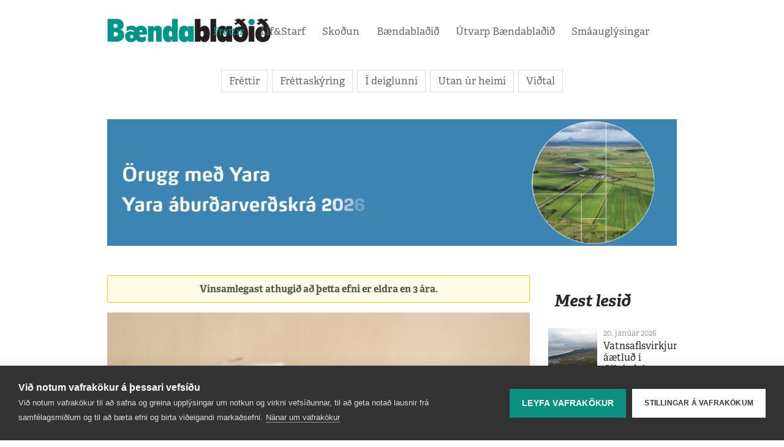

--- FILE ---
content_type: text/html; charset=UTF-8
request_url: https://www.bbl.is/frettir/tillogur-matvaelaradherra-til-faeduoryggis-islands
body_size: 10637
content:
<!DOCTYPE html>
<html lang="is">
<head>
<meta charset="utf-8">
<meta http-equiv="X-UA-Compatible" content="IE=edge">
<meta name="format-detection" content="telephone=no">
<title>Till&#246;gur matv&#230;lar&#225;&#240;herra til f&#230;&#240;u&#246;ryggis &#205;slands - Bændablaðið</title>
<link rel="stylesheet" href="/stylesheets/app.css?20210830c">
<meta name="viewport" content="width=device-width, initial-scale=1">
<link rel="shortcut icon" type="image/x-icon" href="/file/1/favicon.ico"/>

<script type="text/plain" data-consent="analytics">
function udm_(e){var t="comScore=",n=document,r=n.cookie,i="",s="indexOf",o="substring",u="length",a=2048,f,l="&ns_",c="&",h,p,d,v,m=window,g=m.encodeURIComponent||escape;if(r[s](t)+1)for(d=0,p=r.split(";"),v=p[u];d<v;d++)h=p[d][s](t),h+1&&(i=c+unescape(p[d][o](h+t[u])));e+=l+"_t="+ +(new Date)+l+"c="+(n.characterSet||n.defaultCharset||"")+"&c8="+g(n.title)+i+"&c7="+g(n.URL)+"&c9="+g(n.referrer),e[u]>a&&e[s](c)>0&&(f=e[o](0,a-8).lastIndexOf(c),e=(e[o](0,f)+l+"cut="+g(e[o](f+1)))[o](0,a)),n.images?(h=new Image,m.ns_p||(ns_p=h),h.src=e):n.write("<","p","><",'img src="',e,'" height="1" width="1" alt="*"',"><","/p",">")};
udm_('http'+(document.location.href.charAt(4)=='s'?'s://sb':'://b')+'.scorecardresearch.com/b?c1=2&c2=19986860&ns_vsite=bbl.is');
(function() {
	var udm = document.createElement('script');
	udm.type = 'text/javascript';
	udm.language = 'JavaScript1.3';
	udm.src = 'https://sb.scorecardresearch.com/c2/19986860/cs.js';

	var s = document.getElementsByTagName('script')[0];
	s.parentNode.insertBefore(udm, s);
})();
</script>

<!-- Google tag (gtag.js) -->
<script async src="https://www.googletagmanager.com/gtag/js?id=G-7KXNY5PY44"></script>
<script type="text/plain" data-consent="analytics">
   window.dataLayer = window.dataLayer || [];
   function gtag(){dataLayer.push(arguments);}
   gtag('js', new Date());
   gtag('config', 'G-7KXNY5PY44');
</script>

<script type="text/javascript">
var cpm = {};
(function(h,u,b){
var d=h.getElementsByTagName("script")[0],e=h.createElement("script");
e.async=true;e.src='https://cookiehub.net/c2/f33a91df.js';
e.onload=function(){u.cookiehub.load(b);}
d.parentNode.insertBefore(e,d);
})(document,window,cpm);
</script>

<link rel="apple-touch-icon" sizes="57x57" href="/favicon/apple-icon-57x57.png">
<link rel="apple-touch-icon" sizes="60x60" href="/favicon/apple-icon-60x60.png">
<link rel="apple-touch-icon" sizes="72x72" href="/favicon/apple-icon-72x72.png">
<link rel="apple-touch-icon" sizes="76x76" href="/favicon/apple-icon-76x76.png">
<link rel="apple-touch-icon" sizes="114x114" href="/favicon/apple-icon-114x114.png">
<link rel="apple-touch-icon" sizes="120x120" href="/favicon/apple-icon-120x120.png">
<link rel="apple-touch-icon" sizes="144x144" href="/favicon/apple-icon-144x144.png">
<link rel="apple-touch-icon" sizes="152x152" href="/favicon/apple-icon-152x152.png">
<link rel="apple-touch-icon" sizes="180x180" href="/favicon/apple-icon-180x180.png">
<link rel="icon" type="image/png" sizes="192x192"  href="/favicon/android-icon-192x192.png">
<link rel="icon" type="image/png" sizes="32x32" href="/favicon/favicon-32x32.png">
<link rel="icon" type="image/png" sizes="96x96" href="/favicon/favicon-96x96.png">
<link rel="icon" type="image/png" sizes="16x16" href="/favicon/favicon-16x16.png">
<link rel="manifest" href="/favicon/manifest.json">
<meta name="msapplication-TileColor" content="#ffffff">
<meta name="msapplication-TileImage" content="/favicon/ms-icon-144x144.png">
<meta name="theme-color" content="#ffffff">

<meta property="og:type" content="article">
<meta property="og:title" content="Tillögur matvælaráðherra til fæðuöryggis Íslands">
<meta property="og:description" content="Í gær lagði Svandís Svavarsdóttir matvælaráðherra fram tillögur fyrir ríkisstjórn að fæðuöryggi fyrir Ísland. Tillögurnar eru í 16 liðum og verður í framhaldinu áfram unnið með tillögurnar í annarri stefnumótum stjórnvalda. Tillögurnar og greinargerð með þeim voru unnar af Jóhannesi Sveinbjörnssy...">
<meta property="og:image" content="https://www.bbl.is/media/1/mg1403.jpg">
<meta property="og:url" content="https://www.bbl.is/frettir/tillogur-matvaelaradherra-til-faeduoryggis-islands" />
<meta property="article:section" content="Fréttir"/>

  <script type="text/javascript" src="//log.gallup.is/gallup.js" async></script>
</head> 
<body class="">
  <div id="fb-root"></div>
  <script async defer crossorigin="anonymous" src="https://connect.facebook.net/is_IS/sdk.js#xfbml=1&version=v8.0" nonce="hI3wI3zL"></script>
 <div class="container-fluid header-section bg-white">
  <header class="container">
    <div class="row">
      <div class="logo">
        <a href="/"><img src="/images/logo.png" alt="Bændablaðið"/></a>
      </div>
 
<nav>
	<ul>
<li><a href="/frettir" class="active" target="">Fréttir</a>		<ul>
<li><a href="/frettir/frettir" class="">Fréttir</a></li><li><a href="/frettir/frettaskyring" class="">Fréttaskýring</a></li><li><a href="/frettir/i-deiglunni" class="">Í deiglunni</a></li><li><a href="/frettir/utan-ur-heimi" class="">Utan úr heimi</a></li><li><a href="/frettir/vidtal" class="">Viðtal</a></li>		</ul>
</li><li><a href="/lif-og-starf" class="" target="">Líf&Starf</a>		<ul>
<li><a href="/lif-og-starf/lif-og-starf" class="">Líf og starf</a></li><li><a href="/lif-og-starf/matarkrokurinn" class="">Matarkrókurinn</a></li><li><a href="/lif-og-starf/hannyrdahornid" class="">Hannyrðahornið</a></li><li><a href="/lif-og-starf/bondinn" class="">Bóndinn</a></li><li><a href="/lif-og-starf/folkid-sem-erfir-landid" class="">Fólkið sem erfir landið</a></li><li><a href="/lif-og-starf/menning" class="">Menning</a></li><li><a href="/lif-og-starf/velabasinn" class="">Vélabásinn</a></li>		</ul>
</li><li><a href="/skodun" class="" target="">Skoðun</a>		<ul>
<li><a href="/skodun/lesendaryni" class="">Lesendarýni</a></li><li><a href="/skodun/a-faglegum-notum" class="">Á faglegum nótum</a></li><li><a href="/skodun/af-vettvangi-baendasamtakana" class="">Af vettvangi Bændasamtakana</a></li><li><a href="/skodun/leidari" class="">Leiðari</a></li>		</ul>
</li><li><a href="/baendabladid" class="" target="">Bændablaðið</a>		<ul>
<li><a href="/baendabladid/um-baendabladid" class="">Um Bændablaðið</a></li><li><a href="/baendabladid/starfsfolk" class="">Starfsfólk</a></li><li><a href="/baendabladid/auglysingar-og-utgafudagsetningar" class="">Auglýsingar og útgáfudagsetningar</a></li><li><a href="/baendabladid/askrift" class="">Áskrift</a></li><li><a href="/baendabladid/timarit-baendabladsins" class="">Tímarit Bændablaðsins</a></li><li><a href="/baendabladid/dreifingastadir" class="">Dreifingastaðir</a></li><li><a href="/baendabladid/hladan" class="">Hlaðan </a></li>		</ul>
</li><li><a href="/utvarp-baendabladid" class="" target="">Útvarp Bændablaðið</a></li><li><a href="/smaauglysingar" class="" target="">Smáauglýsingar</a></li>	</ul>
</nav> 


    </div>

    <div>
      <a class="mobile-toggler d-sm-block d-md-block d-lg-none d-xl-none" href="javascript:void(0)">
        <span></span>
        <span></span>
        <span></span>
        <span></span>
      </a>
    </div>     
  </header>
</div>

<div class="container">
    <div class="row mb-4">
        <div class="col-12">
            <div class="text-center ">
                <ul class="tabs">
                        <li class="">
                            <a href="/frettir/frettir" target="">Fr&#233;ttir</a>
                        </li>
                        <li class="">
                            <a href="/frettir/frettaskyring" target="">Fr&#233;ttask&#253;ring</a>
                        </li>
                        <li class="">
                            <a href="/frettir/i-deiglunni" target="">&#205; deiglunni</a>
                        </li>
                        <li class="">
                            <a href="/frettir/utan-ur-heimi" target="">Utan &#250;r heimi</a>
                        </li>
                        <li class="">
                            <a href="/frettir/vidtal" target="">Vi&#240;tal</a>
                        </li>
                </ul>
            </div>
        </div>
    </div>
</div>


  <main>


	<div class="container m-auto d-none d-sm-block pb-4" data-noindex="1">
		<div class="row">
			<div class="col-lg-12">
				<div class="w-100 h-100">
					<div style="margin:0px auto;width:100%;max-width:1080px">
	<div style="position:relative;width:100%;height:0%;padding-bottom:22.22%;">
		<a style="position:absolute;top:0px;left:0px;width:100%;height:100%;" href="https://www.bbl.is/click.aspx?id=116469" target="_blank">
			<video style="position:absolute;top:0px;left:0px;width:100%;height:100%;" width="1080" height="240" poster="/media/1/yara-banner-bbl-januar-2.png" autoplay muted loop>
				<source src="/media/1/yara-banner-bbl-januar-2.mp4" type="video/mp4">
			</video>
		</a>
	</div>
</div>
				</div>
			</div>
		</div>
	</div>
	<div class="container m-auto d-block d-sm-none w-100 text-center pb-4" data-noindex="1">
		<div class="row">
			<div class="w-100 h-100">
				<div style="margin:0px auto;width:100%;max-width:1080px">
	<div style="position:relative;width:100%;height:0%;padding-bottom:22.22%;">
		<a style="position:absolute;top:0px;left:0px;width:100%;height:100%;" href="https://www.bbl.is/click.aspx?id=116469" target="_blank">
			<video style="position:absolute;top:0px;left:0px;width:100%;height:100%;" width="1080" height="240" poster="/media/1/yara-banner-bbl-januar-2.png" autoplay muted loop>
				<source src="/media/1/yara-banner-bbl-januar-2.mp4" type="video/mp4">
			</video>
		</a>
	</div>
</div>
			</div>
		</div>
	</div>		

	<div class="container  py-4">
		<div class="row">
			<div class="col-lg-9">
				<section data-dr-type="section" data-dr-name="body">
				
	<div class="articles">
		<div class="article">
						<div class="alert">Vinsamlegast athugið að þetta efni er eldra en 3 ára.</div>




				<div class="article-image mb-3">
                    <figure>
                            <img src="/media/1/mg1403.jpg?w=900" alt="&#205; till&#246;gunum kemur fram a&#240; styrkja &#254;urfi undirst&#246;&#240;ur jar&#240;r&#230;ktar &#225; &#205;slandi, til a&#240; auka framlei&#240;slu pl&#246;ntuafur&#240;a og vinna almennt gegn sveiflum &#237; innlendri f&#230;&#240;uframlei&#240;slu milli &#225;ra." border="0">
                                                    <figcaption class="text-left">Í tillögunum kemur fram að styrkja þurfi undirstöður jarðræktar á Íslandi, til að auka framleiðslu plöntuafurða og vinna almennt gegn sveiflum í innlendri fæðuframleiðslu milli ára.</figcaption>
                                                    <figcaption class="text-left"><strong><em>Mynd / smh</em></strong></figcaption>
                    </figure>
				</div>

			<div class="article-text">
				<span class="date mb-3"><a href="/frettir" class="text-secondary">Fr&#233;ttir</a> 18. maí 2022</span>

				<h1>Tillögur matvælaráðherra til fæðuöryggis Íslands</h1>

					<div class="mb-4"><strong>Höfundur:</strong> smh </div>

				<p>Í gær lagði Svandís Svavarsdóttir matvælaráðherra fram tillögur fyrir ríkisstjórn að fæðuöryggi fyrir Ísland. Tillögurnar eru í 16 liðum og verður í framhaldinu áfram unnið með tillögurnar í annarri stefnumótum stjórnvalda.</p>
<p><a href="https://www.stjornarradid.is/library/01--Frettatengt---myndir-og-skrar/MAR/Fylgiskjol/Till%c3%b6gur%20og%20greinarger%c3%b0%20um%20a%c3%b0ger%c3%b0ir%20til%20a%c3%b0%20auka%20f%c3%a6%c3%b0u%c3%b6ryggi%20%c3%8dslands.pdf">Tillögurnar og greinargerð með þeim</a> voru unnar af Jóhannesi Sveinbjörnssyni dósent við Landbúnaðarháskóla Íslands.</p>
<p>Meðal tillagna er, að fylgjast þurfi vel með þróun matvælaverðs og hvernig hún hefur áhrif á getu almennings til fæðukaupa, einkum þeirra hópa sem búa við lökust kjör. Þá þurfi markviss flokkun landbúnaðarlands til að auðvelda sveitarfélögum ákvarðanatöku í skipulagsmálum. Tryggja þurfi aðgang að mikilvægum svæðum vegna fæðuframleiðslu og ferskvatnsöflunar.</p>
<h5>Styrkja þarf undirstöðu jarðræktar á Íslandi</h5>
<p>Einnig þurfi að styrkja undirstöður jarðræktar á Íslandi, til að auka framleiðslu plöntuafurða og vinna almennt gegn sveiflum í innlendri fæðuframleiðslu milli ára.  Þetta á við um grasrækt, kornrækt til fóðurs og manneldis, útiræktun og ylræktun grænmetis. Þetta er best gert með vönduðu yrkjavali, jurtakynbótum, bættri ræktunartækni, öflugum rannsóknum, kennslu og leiðbeiningum.</p>
<p>Í tillögunum kemur einnig fram að mikilvægt sé að gera GFSI-mat sem fyrst fyrir Ísland, en slíkt mat segir  til um hversu góðar aðstæður eru fyrir fæðuöryggi í landinu. Það er til dæmis gert með því að meta reglulega heildarfæðuneyslu á íbúa og fylgjast með þróun matvælaverðs og hvaða áhrif sú þróun hefur á þau sem búa við lökustu kjörin.</p>
<h5>Afkoma bænda ein af undirstöðum fæðuöryggis</h5>
<p>Í tillögunum er bent á að ásættanleg fjárhagsleg afkoma bænda sé ein af undirstöðum fæðuöryggis sem þurfi að huga að ásamt því að styrkja sem best jarðrækt á Íslandi hvort sem um er að ræða gras- eða kornrækt, útiræktun eða ylræktun.</p>
<p>Einnig er bent á mikilvægi orkuskipta þar sem áhersla er lögð á innlenda orkugjafa s.s. rafmagn og jarðhita ásamt endurnýtingu næringarefna frá heimilum og fyrirtækjum. Samfélagslegt átak í þeim efnum sé í senn undirstaða framfara í fæðuöryggi, sjálfbærni fæðuframleiðslu til lengri tíma og mikilvægt umhverfismál.</p>
			</div>



				<div class="article-social mt-3">
					<a href="https://www.facebook.com/share.php?u=https%3a%2f%2fwww.bbl.is%2ffrettir%2ftillogur-matvaelaradherra-til-faeduoryggis-islands" class="share-nw"><i class="fa fa-facebook-square secondary"></i></a>
					<a href="https://twitter.com/share?url=https%3a%2f%2fwww.bbl.is%2ffrettir%2ftillogur-matvaelaradherra-til-faeduoryggis-islands&text=Till%c3%b6gur+matv%c3%a6lar%c3%a1%c3%b0herra+til+f%c3%a6%c3%b0u%c3%b6ryggis+%c3%8dslands" class="share-nw"><i class="fa fa-twitter-square"></i></a>
					<a href="https://www.linkedin.com/cws/share?url=https%3a%2f%2fwww.bbl.is%2ffrettir%2ftillogur-matvaelaradherra-til-faeduoryggis-islands" class="share-nw"><i class="fa fa-linkedin-square share-nw" aria-hidden="true"></i></a>
					<a href="https://pinterest.com/pin/create/button/?url=https%3a%2f%2fwww.bbl.is%2ffrettir%2ftillogur-matvaelaradherra-til-faeduoryggis-islands&media=https%3a%2f%2fwww.bbl.is%2fmedia%2f1%2fmg1403.jpg&description=Till%c3%b6gur+matv%c3%a6lar%c3%a1%c3%b0herra+til+f%c3%a6%c3%b0u%c3%b6ryggis+%c3%8dslands" class="share-nw"><i class="fa fa-pinterest-square share-nw" aria-hidden="true"></i></a>
				</div>


					<div class="mt-5">
						<p>
							<strong>Skylt efni:</strong>
								<a href="/skylt-efni/faeduoryggi/1065">f&#230;&#240;u&#246;ryggi</a>
									 |
								<a href="/skylt-efni/innlend-matvaelaframleidsla/2944">innlend matv&#230;laframlei&#240;sla</a>
									 |
								<a href="/skylt-efni/faeduoryggi-a-islandi/5412">f&#230;&#240;u&#246;ryggi &#225; &#205;slandi</a>
						</p>
					</div>

		</div>

		<div class="my-3">
			<div class="d-block d-lg-none" style="margin:0px auto;max-width:300px;" data-noindex="1">
				<div id="adn-id-wkxfty63fldtjsmb" style="display: none"></div>
			</div>
			<div class="d-none d-lg-block" style="margin:0px auto;max-width:728px;" data-noindex="1">
				<div id="adn-id-plvv0b3cwnt3cm6t" style="display: none"></div>
			</div>
		</div>


		<div class="row mt-5">
						<div class="col-lg-6 article article-sm">
							<div class="article-image">
                                <a href="/frettir/hjukrunarfraedinemi-hlaut-500000-krona-styrk-ur-snorrasjodi">
                                        <img src="/media/1/styrkur-ur-snorrasjodi.jpg?w=235&h=188&mode=crop" alt="Hj&#250;krunarfr&#230;&#240;inemi hlaut 500.000 kr&#243;na styrk &#250;r Snorrasj&#243;&#240;i" border="0">
                                </a>
							</div>
							<div class="article-text">
								<span class="date"><a href="/frettir" class="text-secondary">Fr&#233;ttir</a> 20. jan&#250;ar 2026</span>
								<h4><a href="/frettir/hjukrunarfraedinemi-hlaut-500000-krona-styrk-ur-snorrasjodi">Hj&#250;krunarfr&#230;&#240;inemi hlaut 500.000 kr&#243;na styrk &#250;r Snorrasj&#243;&#240;i</a></h4>
								<p>Hinn 29. desember f&#243;r fram &#250;thlutun &#237; M&#250;la&#254;ingi &#250;r svonefndum Snorrasj&#243;&#240;i en &#254;et...</p>
							</div>
						</div>
						<div class="col-lg-6 article article-sm">
							<div class="article-image">
                                <a href="/frettir/vatnsaflsvirkjun-aaetlud-i-gilsardal">
                                        <img src="/media/1/heradsfloi.jpg?w=235&h=188&mode=crop" alt="Vatnsaflsvirkjun &#225;&#230;tlu&#240; &#237; Gils&#225;rdal" border="0">
                                </a>
							</div>
							<div class="article-text">
								<span class="date"><a href="/frettir" class="text-secondary">Fr&#233;ttir</a> 20. jan&#250;ar 2026</span>
								<h4><a href="/frettir/vatnsaflsvirkjun-aaetlud-i-gilsardal">Vatnsaflsvirkjun &#225;&#230;tlu&#240; &#237; Gils&#225;rdal</a></h4>
								<p>Orkusalan ehf. vinnur a&#240; ger&#240; deiliskipulags fyrir 6,7 MW vatnsaflsvirkjun ofarl...</p>
							</div>
						</div>
						<div class="col-lg-6 article article-sm">
							<div class="article-image">
                                <a href="/frettir/husnaedi-grunnskolans-til-leigu">
                                        <img src="/media/1/grunnskolinn-a-holum-mynd.jpg?w=235&h=188&mode=crop" alt="H&#250;sn&#230;&#240;i grunnsk&#243;lans til leigu" border="0">
                                </a>
							</div>
							<div class="article-text">
								<span class="date"><a href="/frettir" class="text-secondary">Fr&#233;ttir</a> 20. jan&#250;ar 2026</span>
								<h4><a href="/frettir/husnaedi-grunnskolans-til-leigu">H&#250;sn&#230;&#240;i grunnsk&#243;lans til leigu</a></h4>
								<p>Sveitarf&#233;lagi&#240; Skagafj&#246;r&#240;ur augl&#253;sir n&#250; til leigu Grunnsk&#243;lann &#225; H&#243;lum &#237; Hjaltad...</p>
							</div>
						</div>
						<div class="col-lg-6 article article-sm">
							<div class="article-image">
                                <a href="/frettir/stefna-islands-um-liffraedilega-fjolbreytni">
                                        <img src="/media/1/myri-mosi-15-1-1.jpg?w=235&h=188&mode=crop" alt="Stefna &#205;slands um l&#237;ffr&#230;&#240;ilega fj&#246;lbreytni" border="0">
                                </a>
							</div>
							<div class="article-text">
								<span class="date"><a href="/frettir" class="text-secondary">Fr&#233;ttir</a> 20. jan&#250;ar 2026</span>
								<h4><a href="/frettir/stefna-islands-um-liffraedilega-fjolbreytni">Stefna &#205;slands um l&#237;ffr&#230;&#240;ilega fj&#246;lbreytni</a></h4>
								<p>Stefna &#205;slands um l&#237;ffr&#230;&#240;ilega fj&#246;lbreytni til &#225;rsins 2030 hefur veri&#240; gefin &#250;t.</p>
							</div>
						</div>
						<div class="col-lg-6 article article-sm">
							<div class="article-image">
                                <a href="/frettir/skyrari-flokkun-dyrasjukdoma-og-enn-betra-eftirlit">
                                        <img src="/media/1/icelandic-horse-58563061280.jpg?w=235&h=188&mode=crop" alt="Sk&#253;rari flokkun d&#253;rasj&#250;kd&#243;ma og enn betra eftirlit" border="0">
                                </a>
							</div>
							<div class="article-text">
								<span class="date"><a href="/frettir" class="text-secondary">Fr&#233;ttir</a> 20. jan&#250;ar 2026</span>
								<h4><a href="/frettir/skyrari-flokkun-dyrasjukdoma-og-enn-betra-eftirlit">Sk&#253;rari flokkun d&#253;rasj&#250;kd&#243;ma og enn betra eftirlit</a></h4>
								<p>Atvinnuvegar&#225;&#240;uneyti&#240; hefur birt dr&#246;g a&#240; regluger&#240; um flokkun tilkynningar- og s...</p>
							</div>
						</div>
						<div class="col-lg-6 article article-sm">
							<div class="article-image">
                                <a href="/frettir/verndun-vatns-og-vistkerfa-thess">
                                        <img src="/media/1/river-91280551280.jpg?w=235&h=188&mode=crop" alt="Verndun vatns og vistkerfa &#254;ess" border="0">
                                </a>
							</div>
							<div class="article-text">
								<span class="date"><a href="/frettir" class="text-secondary">Fr&#233;ttir</a> 20. jan&#250;ar 2026</span>
								<h4><a href="/frettir/verndun-vatns-og-vistkerfa-thess">Verndun vatns og vistkerfa &#254;ess</a></h4>
								<p>Markmi&#240; n&#253;s frumvarps um vatnam&#225;l, sem n&#250; er &#237; samr&#225;&#240;sg&#225;tt stj&#243;rnvalda, er einku...</p>
							</div>
						</div>
						<div class="col-lg-6 article article-sm">
							<div class="article-image">
                                <a href="/frettir/nytt-maelabord-bi-tekid-i-notkun">
                                        <img src="/media/1/maelabordskjamynd1.png?w=235&h=188&mode=crop" alt="N&#253;tt m&#230;labor&#240; B&#205; teki&#240; &#237; notkun" border="0">
                                </a>
							</div>
							<div class="article-text">
								<span class="date"><a href="/frettir" class="text-secondary">Fr&#233;ttir</a> 20. jan&#250;ar 2026</span>
								<h4><a href="/frettir/nytt-maelabord-bi-tekid-i-notkun">N&#253;tt m&#230;labor&#240; B&#205; teki&#240; &#237; notkun</a></h4>
								<p>N&#253;tt m&#230;labor&#240; hefur veri&#240; teki&#240; &#237; notkun hj&#225; B&#230;ndasamt&#246;kum &#205;slands (B&#205;) sem &#225; a&#240;...</p>
							</div>
						</div>
						<div class="col-lg-6 article article-sm">
							<div class="article-image">
                                <a href="/frettir/fuglar-i-vaxandi-utrymingarhaettu">
                                        <img src="/media/1/fjoruspoipixabay.jpg?w=235&h=188&mode=crop" alt="Fuglar &#237; vaxandi &#250;tr&#253;mingarh&#230;ttu" border="0">
                                </a>
							</div>
							<div class="article-text">
								<span class="date"><a href="/frettir" class="text-secondary">Fr&#233;ttir</a> 20. jan&#250;ar 2026</span>
								<h4><a href="/frettir/fuglar-i-vaxandi-utrymingarhaettu">Fuglar &#237; vaxandi &#250;tr&#253;mingarh&#230;ttu</a></h4>
								<p>N&#253;r v&#225;listi &#237;slenskra fugla lei&#240;ir &#237; lj&#243;s a&#240; 43 tegundir eru &#225; v&#225;lista, &#254;ar af 3...</p>
							</div>
						</div>
		</div>
	</div>

				</section>  



	<div class="container m-auto d-none d-sm-block my-3" data-noindex="1">
		<div class="row">
			<div class="ad m-auto">
				<div>
                    <a href="/click.aspx?id=113244" target="_blank">
                            <img src="/media/1/hilltip-bordi-fyrir-vef.png" border="0" alt="AWendel">
                    </a>
				</div>
			</div>
		</div>
	</div>
	<div class="container m-auto d-block d-sm-none w-100 text-center my-3" data-noindex="1">
		<div class="row">
			<div class="ad m-auto">
				<div>
                    <a href="/click.aspx?id=113244" target="_blank">
                            <img src="/media/1/hilltip-bordi-fyrir-vef.png" border="0" alt="AWendel">
                    </a>
				</div>
			</div>
		</div>
	</div>		


			</div>
			<div class="col-lg-3">


<div style="margin:0px -15px;" class="mt-3 mt-lg-0 mb-3">
	<div style="margin:0px auto;max-width:310px;" data-noindex="1">
		<div id="adn-00000000000671a4" style="display: none;"></div>
	</div>
</div>

    <div class="row" data-noindex="1">
        <div class="col-lg-12">
            <h2 class="header"><a href="">Mest lesi&#240;</a></h2>
        </div>
    </div>
<div class="row articles" data-noindex="1">
        <div class="col-lg-12 article article-xs">
            <div class="article-image">
                <a href="/frettir/vatnsaflsvirkjun-aaetlud-i-gilsardal">
                        <img src="/media/1/heradsfloi.jpg?w=110&h=87&mode=crop" alt="Vatnsaflsvirkjun &#225;&#230;tlu&#240; &#237; Gils&#225;rdal">
                </a>
            </div>
            <div class="article-text">
                <span class="date">20. jan&#250;ar 2026</span>
                <h4><a href="/frettir/vatnsaflsvirkjun-aaetlud-i-gilsardal">Vatnsaflsvirkjun &#225;&#230;tlu&#240; &#237; Gils&#225;rdal</a></h4>
            </div>
        </div>
        <div class="col-lg-12 article article-xs">
            <div class="article-image">
                <a href="/frettir/husnaedi-grunnskolans-til-leigu">
                        <img src="/media/1/grunnskolinn-a-holum-mynd.jpg?w=110&h=87&mode=crop" alt="H&#250;sn&#230;&#240;i grunnsk&#243;lans til leigu">
                </a>
            </div>
            <div class="article-text">
                <span class="date">20. jan&#250;ar 2026</span>
                <h4><a href="/frettir/husnaedi-grunnskolans-til-leigu">H&#250;sn&#230;&#240;i grunnsk&#243;lans til leigu</a></h4>
            </div>
        </div>
        <div class="col-lg-12 article article-xs">
            <div class="article-image">
                <a href="/frettir/hjukrunarfraedinemi-hlaut-500000-krona-styrk-ur-snorrasjodi">
                        <img src="/media/1/styrkur-ur-snorrasjodi.jpg?w=110&h=87&mode=crop" alt="Hj&#250;krunarfr&#230;&#240;inemi hlaut 500.000 kr&#243;na styrk &#250;r Snorrasj&#243;&#240;i">
                </a>
            </div>
            <div class="article-text">
                <span class="date">20. jan&#250;ar 2026</span>
                <h4><a href="/frettir/hjukrunarfraedinemi-hlaut-500000-krona-styrk-ur-snorrasjodi">Hj&#250;krunarfr&#230;&#240;inemi hlaut 500.000 kr&#243;na styrk &#250;r Snorrasj&#243;&#240;i</a></h4>
            </div>
        </div>
        <div class="col-lg-12 article article-xs">
            <div class="article-image">
                <a href="/frettir/stefna-islands-um-liffraedilega-fjolbreytni">
                        <img src="/media/1/myri-mosi-15-1-1.jpg?w=110&h=87&mode=crop" alt="Stefna &#205;slands um l&#237;ffr&#230;&#240;ilega fj&#246;lbreytni">
                </a>
            </div>
            <div class="article-text">
                <span class="date">20. jan&#250;ar 2026</span>
                <h4><a href="/frettir/stefna-islands-um-liffraedilega-fjolbreytni">Stefna &#205;slands um l&#237;ffr&#230;&#240;ilega fj&#246;lbreytni</a></h4>
            </div>
        </div>
        <div class="col-lg-12 article article-xs">
            <div class="article-image">
                <a href="/frettir/nytt-maelabord-bi-tekid-i-notkun">
                        <img src="/media/1/maelabordskjamynd1.png?w=110&h=87&mode=crop" alt="N&#253;tt m&#230;labor&#240; B&#205; teki&#240; &#237; notkun">
                </a>
            </div>
            <div class="article-text">
                <span class="date">20. jan&#250;ar 2026</span>
                <h4><a href="/frettir/nytt-maelabord-bi-tekid-i-notkun">N&#253;tt m&#230;labor&#240; B&#205; teki&#240; &#237; notkun</a></h4>
            </div>
        </div>
</div>

    
		<div class="row" data-noindex="1">
			<div class="w-100 h-100">
				<script id="bid-9661" data-overcast="banner" src=https://heartbeat.airserve.net/js/airserve/v9/airserve.js?v1&id=bid-9661&autorender=1 data-urls="bestun-birtingahus/idnver/almennt/metas/310x400/manifest.html" data-width="310" callback="%%CLICK_URL_UNESC%%" data-dfp-pattern="%%PATTERN:url%%" data-height="400" data-responsive="true"></script>
			</div>
		</div>



<div class="row" data-noindex="1">
    <div class="col-lg-12">
        <h2 class="header"><a href="/baendabladid">Tölublaðið</a></h2>
    </div>
</div>
    <div class="row" data-noindex="1">
        <div class="col-lg-12">
            <div class="slider" data-item="1" data-loop="true" data-controls="true" data-auto-height="true">
                <ul>
                        <li>
                            <div class="issue">
                                <h4>1. tölublað 2026</h4>
                                <div class="issue-date">15. jan&#250;ar 2026</div>
                                <a class="font-weight-bold mt-1" target="_blank" href="/media/1/bbl1.tbl.2026iii.pdf">Sækja blaðið (PDF)</a>
                                <div class="px-5">
                                    <a href="/baendabladid/2026/issue-1">
                                            <img class="img-fluid" src="/media/1/forsida-14.png?w=330&h=467&mode=crop&scale=both" alt="Bændablaðið 1. tbl. 2026. árg.">
                                    </a>
                                </div>
                                    <div class="row articles mt-3">
                                            <div class="col-lg-12 article article-xs mt-2">
                                                <div class="article-image">
                                                    <a href="/frettir/hjukrunarfraedinemi-hlaut-500000-krona-styrk-ur-snorrasjodi">
                                                            <img src="/media/1/styrkur-ur-snorrasjodi.jpg?w=110&h=87&mode=crop" alt="Hj&#250;krunarfr&#230;&#240;inemi hlaut 500.000 kr&#243;na styrk &#250;r Snorrasj&#243;&#240;i">
                                                    </a>
                                                </div>
                                                <div class="article-text text-left">
                                                    <span class="date">20. jan&#250;ar</span>
                                                    <h4><a href="/frettir/hjukrunarfraedinemi-hlaut-500000-krona-styrk-ur-snorrasjodi">Hj&#250;krunarfr&#230;&#240;inemi hlaut 500.000 kr&#243;na styrk &#250;r Snorrasj&#243;&#240;i</a></h4>
                                                </div>
                                            </div>
                                            <div class="col-lg-12 article article-xs mt-2">
                                                <div class="article-image">
                                                    <a href="/frettir/vatnsaflsvirkjun-aaetlud-i-gilsardal">
                                                            <img src="/media/1/heradsfloi.jpg?w=110&h=87&mode=crop" alt="Vatnsaflsvirkjun &#225;&#230;tlu&#240; &#237; Gils&#225;rdal">
                                                    </a>
                                                </div>
                                                <div class="article-text text-left">
                                                    <span class="date">20. jan&#250;ar</span>
                                                    <h4><a href="/frettir/vatnsaflsvirkjun-aaetlud-i-gilsardal">Vatnsaflsvirkjun &#225;&#230;tlu&#240; &#237; Gils&#225;rdal</a></h4>
                                                </div>
                                            </div>
                                            <div class="col-lg-12 article article-xs mt-2">
                                                <div class="article-image">
                                                    <a href="/frettir/husnaedi-grunnskolans-til-leigu">
                                                            <img src="/media/1/grunnskolinn-a-holum-mynd.jpg?w=110&h=87&mode=crop" alt="H&#250;sn&#230;&#240;i grunnsk&#243;lans til leigu">
                                                    </a>
                                                </div>
                                                <div class="article-text text-left">
                                                    <span class="date">20. jan&#250;ar</span>
                                                    <h4><a href="/frettir/husnaedi-grunnskolans-til-leigu">H&#250;sn&#230;&#240;i grunnsk&#243;lans til leigu</a></h4>
                                                </div>
                                            </div>
                                    </div>
                            </div>
                        </li>
                        <li>
                            <div class="issue">
                                <h4>23. tölublað 2025</h4>
                                <div class="issue-date">18. desember 2025</div>
                                <a class="font-weight-bold mt-1" target="_blank" href="/media/1/bbl23.tbl.2025ii.pdf">Sækja blaðið (PDF)</a>
                                <div class="px-5">
                                    <a href="/baendabladid/2025/issue-23">
                                            <img class="img-fluid" src="/media/1/forsida-13.png?w=330&h=467&mode=crop&scale=both" alt="Bændablaðið 23. tbl. 2025. árg.">
                                    </a>
                                </div>
                                    <div class="row articles mt-3">
                                            <div class="col-lg-12 article article-xs mt-2">
                                                <div class="article-image">
                                                    <a href="/frettir/utan-ur-heimi/hvatt-til-meiri-matvaelaframleidslu">
                                                            <img src="/media/1/turnip-82660931280.jpg?w=110&h=87&mode=crop" alt="Hvatt til meiri matv&#230;laframlei&#240;slu">
                                                    </a>
                                                </div>
                                                <div class="article-text text-left">
                                                    <span class="date">6. jan&#250;ar</span>
                                                    <h4><a href="/frettir/utan-ur-heimi/hvatt-til-meiri-matvaelaframleidslu">Hvatt til meiri matv&#230;laframlei&#240;slu</a></h4>
                                                </div>
                                            </div>
                                            <div class="col-lg-12 article article-xs mt-2">
                                                <div class="article-image">
                                                    <a href="/frettir/utan-ur-heimi/hljodbylgjur-slokkva-elda">
                                                            <img src="/media/1/skogareldurpixabay.jpg?w=110&h=87&mode=crop" alt="Hlj&#243;&#240;bylgjur sl&#246;kkva elda">
                                                    </a>
                                                </div>
                                                <div class="article-text text-left">
                                                    <span class="date">6. jan&#250;ar</span>
                                                    <h4><a href="/frettir/utan-ur-heimi/hljodbylgjur-slokkva-elda">Hlj&#243;&#240;bylgjur sl&#246;kkva elda</a></h4>
                                                </div>
                                            </div>
                                            <div class="col-lg-12 article article-xs mt-2">
                                                <div class="article-image">
                                                    <a href="/skodun/a-faglegum-notum/heimsokn-til-rumeniu-og-fleiri-frettir-af-digi-rangeland-verkefninu">
                                                            <img src="/media/1/digi1st-tnws2511-42.jpg?w=110&h=87&mode=crop" alt="Heims&#243;kn til R&#250;men&#237;u og fleiri fr&#233;ttir af DIGI-Rangeland verkefninu">
                                                    </a>
                                                </div>
                                                <div class="article-text text-left">
                                                    <span class="date">6. jan&#250;ar</span>
                                                    <h4><a href="/skodun/a-faglegum-notum/heimsokn-til-rumeniu-og-fleiri-frettir-af-digi-rangeland-verkefninu">Heims&#243;kn til R&#250;men&#237;u og fleiri fr&#233;ttir af DIGI-Rangeland verkefninu</a></h4>
                                                </div>
                                            </div>
                                    </div>
                            </div>
                        </li>
                        <li>
                            <div class="issue">
                                <h4>22. tölublað 2025</h4>
                                <div class="issue-date">03. desember 2025</div>
                                <a class="font-weight-bold mt-1" target="_blank" href="/media/1/bbl22.tbl.2025.pdf">Sækja blaðið (PDF)</a>
                                <div class="px-5">
                                    <a href="/baendabladid/2025/issue-22">
                                            <img class="img-fluid" src="/media/1/forsida-12.png?w=330&h=467&mode=crop&scale=both" alt="Bændablaðið 22. tbl. 2025. árg.">
                                    </a>
                                </div>
                                    <div class="row articles mt-3">
                                            <div class="col-lg-12 article article-xs mt-2">
                                                <div class="article-image">
                                                    <a href="/skodun/a-faglegum-notum/af-hverju-er-t137-betra">
                                                            <img src="/media/1/251130-skordungur-fra-skardaborg-c-bjarki-sigurdsson.jpg?w=110&h=87&mode=crop" alt="Af hverju er T137 betra?">
                                                    </a>
                                                </div>
                                                <div class="article-text text-left">
                                                    <span class="date">16. desember</span>
                                                    <h4><a href="/skodun/a-faglegum-notum/af-hverju-er-t137-betra">Af hverju er T137 betra?</a></h4>
                                                </div>
                                            </div>
                                            <div class="col-lg-12 article article-xs mt-2">
                                                <div class="article-image">
                                                    <a href="/folk/lif-og-starf/ekki-gripid-i-tomt">
                                                            <img src="/media/1/screenshot-2025-12-16-at-08.05.29.png?w=110&h=87&mode=crop" alt="Ekki gripi&#240; &#237; t&#243;mt">
                                                    </a>
                                                </div>
                                                <div class="article-text text-left">
                                                    <span class="date">16. desember</span>
                                                    <h4><a href="/folk/lif-og-starf/ekki-gripid-i-tomt">Ekki gripi&#240; &#237; t&#243;mt</a></h4>
                                                </div>
                                            </div>
                                            <div class="col-lg-12 article article-xs mt-2">
                                                <div class="article-image">
                                                    <a href="/folk/matarkrokurinn/svinaskanki-ad-thyskum-sid">
                                                            <img src="/media/1/image-3.png?w=110&h=87&mode=crop" alt="Sv&#237;naskanki a&#240; &#254;&#253;skum si&#240;">
                                                    </a>
                                                </div>
                                                <div class="article-text text-left">
                                                    <span class="date">16. desember</span>
                                                    <h4><a href="/folk/matarkrokurinn/svinaskanki-ad-thyskum-sid">Sv&#237;naskanki a&#240; &#254;&#253;skum si&#240;</a></h4>
                                                </div>
                                            </div>
                                    </div>
                            </div>
                        </li>
                </ul>
            </div>
        </div>
    </div>


    
		<div class="row" data-noindex="1">
			<div class="col-lg-12 text-center my-3">
                <a href="/click.aspx?id=71735" target="_blank">
                        <img class="img-fluid" src="/media/1/asko.png" border="0" alt="&#193;sco" class="mw-100">
                </a>
			</div>
		</div>

				
			</div>
		</div>
	</div>


  </main>

  <footer>
    <div class="container-fluid py-4 mt-5 bg-green">
    <div class="container pt-4 pb-3">
      <div class="row">
        <div class="col-lg-3">
          <h5>Bændablaðið</h5>
          <p>Borgartúni 25, 4. hæð<br>
          105 Reykjavík</p>
          <p><a style="color:#fff" href="tel:+3545630300"><i class="fad fa-phone"></i> Sími: 563 0300</a><br> 
	  <a style="color:#fff" href="mailto:bbl@bondi.is"><i class="fad fa-envelope"></i> bbl@bondi.is</a><br />
	  <a style="color:#fff" href="mailto:augl@bondi.is"><i class="fad fa-envelope"></i> augl@bondi.is</a></p>
          <div class="social">
            <div class="social-icon">
              <a href="https://www.facebook.com/baendabladid/" target="_blank"><span class="fa fa-facebook"></span></a>
            </div>
            <div class="social-icon">
              <a href="https://www.instagram.com/baendabladid" target="_blank"><span class="fa fa-instagram"></span></a>
            </div>

          </div>

        </div>
        <div class="col-lg-3">
          <ul>
            <li><a href="/frettir">Fréttir</a></li>
            <li><a href="/skodun">Skoðun</a></li>
            <li><a href="/folk/gamalt-og-gott">Gamalt og gott</a></li>
            <li><a href="/frettir/fraedsluhornid">Fræðsluhornið</a></li>
            <li><a href="/frettir/frettaskyring">Fréttaskýring</a></li>
            <li><a href="/frettir/umhverfismal-og-landbunadur">Umhverfismál og landbúnaður</a></li>
            <li><a href="/frettir/hross-og-hestamennska">Hross og hestamennska</a></li>
            <li><a href="/frettir/oryggi-heilsa-og-umhverfi">Öryggi, heilsa og umhverfi</a></li>
          </ul>          
        </div>
        <div class="col-lg-3">
          <ul>
            <li><a href="/lif-og-starf">Líf&Starf</a></li>
            <li><a href="/lif-og-starf/islensk-honnun">Íslensk hönnun</a></li>
            <li><a href="/lif-og-starf/matarkrokurinn">Matarkrókurinn</a></li>
            <li><a href="/lif-og-starf/hannyrdahornid">Hannyrðahornið</a></li>
            <li><a href="/lif-og-starf/bondinn">Bóndinn</a></li>
            <li><a href="/lif-og-starf/folkid-sem-erfir-landid">Fólkið sem erfir landið</a></li>
            <li><a href="/lif-og-starf/lif-og-starf">Líf og starf</a></li>
            <li><a href="/lif-og-starf/vidtalid">Viðtalið</a></li>
            <li><a href="/lif-og-starf/hlunnindi-og-veidi">Hlunnindi og veiði</a></li>
            <li><a href="/lif-og-starf/velabasinn">Vélabásinn</a></li>
          </ul>
        </div>
        <div class="col-lg-3">
          <ul>
            <li>Annað</li>
            <li><a href="/hladan/">Hlaðan</a></li>
            <li><a href="/smaauglysingar/">Smáauglýsingar</a></li>
            <li><a href="/baendabladid/">Tölublöð</a></li>
            <li><a href="/myndasofn/">Myndasöfn</a></li>
            <!-- <li><a href="/a-dofinni/">Á döfinni</a></li> -->
          </ul>   
          <ul>
            <li><a href="/baendabladid">Bændablaðið</a></li>
            <li><a href="/baendabladid/um-baendabladid">Um Bændablaðið</a></li>
            <li><a href="/baendabladid/starfsfolk">Starfsfólk</a></li>
            <li><a href="/baendabladid/askrift">Áskrift</a></li>
            <li><a href="/baendabladid/auglysingar-og-utgafudagsetningar">Auglýsingar og útgáfudagsetningar</a></li>
            <li><a href="/baendabladid/timarit-baendabladsins">Tímarit Bændablaðsins</a></li>
            <li style="height:1px;"><a href="/crawling" style="float:left;;overflow:hidden;width:1px;height:1px;color:#00978a;">Allar fréttir</a></li>
          </ul>                 
        </div>
      </div>
    </div>
  </div>
  </footer>

  <script src="/javascripts/app.js?v=20251211"></script>
<link rel="stylesheet" href="https://use.typekit.net/bmk5wrl.css">
<script type="text/javascript">try{Typekit.load();}catch(e){}</script>
<script src="https://kit.fontawesome.com/6ac72284ca.js" crossorigin="anonymous"></script>
 <link href="https://fonts.googleapis.com/css?family=Oswald|Raleway|Playfair+Display&display=swap" rel="stylesheet"> 



</body>
</html>


--- FILE ---
content_type: text/javascript
request_url: https://cookiehub.net/c2/f33a91df.js
body_size: 15647
content:
!function(){"use strict";function e(){this.mySettings={enabled:true,container:null,domainId:532,revision:1,encode:true,style:'ch2-style-dark',stylesheet:'https://cookiehub.net/c2/css/2.4.7.css',color:'#0A9182',accentTextColor:'#FFFFFF',showToken:false,learnMore:'https://www.cookiehub.com/about-cookies',learnMoreTarget:'',enhancedAccessibility:'false',cookie:{name:'cookiehub',path:'/',domain:'bbl.is',expiryDays:365,sameSite:'Lax',secure:false,},features:{log:true,translate:false,blockCookies:false,hideBranding:false,gcm:true,gtm:true,optional:false},regions: [{"title":"Default","region":["G0"],"framework":"default","bannerType":"notice","consentType":"implied","banner":{"theme":"bar","position":"bottom","actions":["allow","settings"],"blockUI":false},"preferences":{"theme":"default","actions":["allow","deny"],"features":{"categories":true,"personalData":false,"declaration":true}},"icon":{"theme":"standard","position":"left","dark":true}}],gtm: {"enabled":true,"dataLayer":"dataLayer","prefix":"cookiehub_","delay":200},gcm: {"enabled":true,"dataLayer":"dataLayer","delay":700},displayLanguage:0,labels: [{language_id: 2,code: 'is',default: true,general_learn_more: 'N&aacute;nar um vafrak&ouml;kur',general_close: 'Loka',general_session: 'Vafra loka&eth;',general_year: '&aacute;r',general_years: '&aacute;r',general_month: 'm&aacute;nu&eth;ur',general_months: 'm&aacute;nu&eth;ir',general_week: 'vika',general_weeks: 'vikur',general_day: 'dagur',general_days: 'dagar',general_hour: 'klukkut&iacute;mi',general_hours: 'klukkut&iacute;mar',cookie_name: 'Nafn',cookie_hostname: 'L&eacute;n',cookie_path: 'Sl&oacute;&eth;',cookie_expiry: 'Rennur &uacute;t',cookie_3rd_party: '&THORN;ri&eth;ji a&eth;ili',cookie_http_only: 'A&eth;eins HTTP',cookie_secure: '&Ouml;rugg',widget_title: 'Vi&eth; notum vafrak&ouml;kur &aacute; &thorn;essari vefs&iacute;&eth;u',widget_message: 'Vi&eth; notum vafrak&ouml;kur til a&eth; safna og greina uppl&yacute;singar um notkun og virkni vefs&iacute;&eth;unnar, til a&eth; geta nota&eth; lausnir fr&aacute; samf&eacute;lagsmi&eth;lum og til a&eth; b&aelig;ta efni og birta vi&eth;eigandi marka&eth;sefni.',widget_btn_allow_all: 'Leyfa vafrak&ouml;kur',widget_btn_settings: 'Stillingar &aacute; vafrak&ouml;kum',settings_title: 'Vi&eth; notum vafrak&ouml;kur &aacute; &thorn;essari vefs&iacute;&eth;u',settings_tab: 'Stillingar',settings_message: 'Vafrak&ouml;kum sem eru nota&eth;ar &aacute; &thorn;essum vef er skipt &iacute; flokka og fyrir ne&eth;an getur&eth;u lesi&eth; um hvern &thorn;eirra og leyft e&eth;a hafna&eth; &aacute;kve&eth;num e&eth;a &ouml;llum flokkum. Ef flokki sem haf&eth;i &aacute;&eth;ur veri&eth; leyf&eth;ur er hafna&eth; er &ouml;llum vafrak&ouml;kum &iacute; &thorn;eim flokki eytt &uacute;t &uacute;r vafranum &thorn;&iacute;num.\nTil vi&eth;b&oacute;tar getur&eth;u s&eacute;&eth; lista yfir k&ouml;kur &iacute; hverjum flokki og &iacute;tarlegar uppl&yacute;singar &iacute; vafrak&ouml;ku yfirl&yacute;singunni.',settings_btn_save: 'Vista stillingar',settings_close: 'Loka',declaration_tab: 'Vafrak&ouml;ku yfirl&yacute;sing',declaration_message: 'Vafrak&ouml;kum sem eru nota&eth;ar &aacute; &thorn;essum vef er skipt &iacute; flokka og fyrir ne&eth;an getur&eth;u lesi&eth; um hvern &thorn;eirra og leyft e&eth;a hafna&eth; &aacute;kve&eth;num e&eth;a &ouml;llum flokkum. Ef flokki sem haf&eth;i &aacute;&eth;ur veri&eth; leyf&eth;ur er hafna&eth; er &ouml;llum vafrak&ouml;kum &iacute; &thorn;eim flokki eytt &uacute;t &uacute;r vafranum &thorn;&iacute;num.\nTil vi&eth;b&oacute;tar getur&eth;u s&eacute;&eth; lista yfir k&ouml;kur &iacute; hverjum flokki og &iacute;tarlegar uppl&yacute;singar &iacute; vafrak&ouml;ku yfirl&yacute;singunni.',icon_btn: 'Stillingar &aacute; vafrak&ouml;kum',necessary_title: 'Nau&eth;synlegar k&ouml;kur',necessary_description: 'Sumar k&ouml;kur eru nau&eth;synlegar fyrir grunnvirkni vefs&iacute;&eth;unnar. Vefs&iacute;&eth;an mun ekki virki r&eacute;tt &aacute;n &thorn;essara vafrakaka og &thorn;&aelig;r eru &thorn;v&iacute; sj&aacute;lfkrafa virkar og ekki h&aelig;gt a&eth; hafna &thorn;eim.',preferences_title: 'Stillingar',preferences_description: 'K&ouml;kur &iacute; &thorn;essum flokki gera vefs&iacute;&eth;unni kleift a&eth; geyma stillingar sem stj&oacute;rna &thorn;v&iacute; hvernig vefs&iacute;&eth;an l&iacute;tur &uacute;t e&eth;a heg&eth;ar s&eacute;r fyrir hvern notanda. Virkni g&aelig;ti m.a. bo&eth;i&eth; upp &aacute; a&eth; birta &aacute;kve&eth;in gjaldmi&eth;il, sta&eth;setningu, tungum&aacute;l e&eth;a lita&thorn;ema.',analytics_title: 'T&ouml;lfr&aelig;&eth;ik&ouml;kur',analytics_description: 'T&ouml;lfr&aelig;&eth;ik&ouml;kur hj&aacute;lpa okkur a&eth; b&aelig;ta vefs&iacute;&eth;una me&eth; &thorn;v&iacute; a&eth; safna og greina uppl&yacute;singum um notkun hennar.',marketing_title: 'Marka&eth;sk&ouml;kur',marketing_description: 'Marka&eth;sk&ouml;kur eru nota&eth;ar til a&eth; rekja gesti sl&oacute;&eth; gesta &aacute; milli vefs&iacute;&eth;a sem gerir augl&yacute;sendum kleift a&eth; birta vi&eth;eigandi og gr&iacute;pandi augl&yacute;singar.',uncategorized_title: 'A&eth;rar k&ouml;kur',uncategorized_description: 'Vafrak&ouml;kur &iacute; &thorn;essum flokki hefur enn ekki veri&eth; komi&eth; fyrir &iacute; vi&eth;eigandi flokk og tilgangur &thorn;eirra g&aelig;ti veri&eth; &oacute;lj&oacute;s eins og er.',general_learn_more_link: '',widget_btn_deny_all: 'Hafna &ouml;llum',cookie_tags: 'Merki',widget_btn_ok: 'OK',widget_btn_donotsell: 'Do not sell my personal information',personal_data_tab: 'Personal information',personal_data_message: 'Under the California Consumer Privacy Act (CCPA), California residents have the right to opt-out of the &bdquo;sale&ldquo; of their personal information (i.e., disclosures to other businesses or third parties for monetary or other valuable consideration).\nUse the toggle below to opt-out of sale of personal data.',donotsell_title: 'Allow sale of personal information',donotsell_description: '',token_title: '&THORN;itt val',token_text: 'H&eacute;r a&eth; ne&eth;an s&eacute;r&eth;u n&uacute;verandi sam&thorn;ykki &thorn;itt',token_categories: 'Sam&thorn;ykktir flokkar',token_token: 'Au&eth;kenni &thorn;itt',token_datetime: 'Dagsetning og t&iacute;mi sam&thorn;ykkis',general_categories: 'Categories',general_vendor: 'Vendor',general_vendors: 'Vendors',general_service: 'Service',general_services: 'Services',service_tab: 'Services',service_message: 'Services collecting data and/or setting cookies on this website are listed below. You can expand each service to view further details.',vendor_tab: 'Vendors',vendor_message: 'Our vendors are listed below. You can expand each vendor to view further details and modify consent for services.',vendor_privacy_policy: 'Privacy Policy',vendor_cookie_policy: 'Cookie Policy'}],categories: [{cid:1,id:'necessary',changeable:false,default:true,tracking:false,preconsent:false,cookies:[{name:'cookiehub',hostname:'.bbl.is',path:'/',expiry:'365 {days}',thirdparty:false,secure:false,httponly:false,description:'Used by CookieHub to store information about whether visitors have given or declined the use of cookie categories used on the site.',vendors:[920,920,920,920,920],services:[5,5,5,5,5],},]},{cid:3,id:'analytics',changeable:true,default:false,tracking:true,preconsent:false,cookies:[{name:'uid',hostname:'.scorecardresearch.com',path:'/',expiry:'720 {days}',thirdparty:true,secure:true,httponly:false,description:'This cookie is one of the cookies used to track usage of the Addthis.com service. It allows a user to share a webpage with many social sites.',vendors:[],services:[16],},]},{cid:5,id:'uncategorized',changeable:true,default:false,tracking:false,preconsent:false,cookies:[{name:'__gallup',hostname:'.bbl.is',path:'/',expiry:'365 {days}',thirdparty:false,secure:false,httponly:false,description:'',vendors:[],services:[],},]},],services: [{id:5,category_id:1,vendor_id:920,name:'CookieHub',},{id:16,category_id:3,name:'AddThis',},],vendors: [{id:920,name:'CookieHub',services:[5],},],region:null,onDialogOpen:function(){},onDialogClose:function(){},onSettingsOpen:function(){},onSettingsClose:function(){},onInitialise:function(e){},onStatusChange:function(e,t){},onAllow:function(e){},onRevoke:function(e){},elements:{branding:'<p><a href="https://www.cookiehub.com" tabindex="-1" rel="noopener" target="_blank">Cookie consent by CookieHub</a></p>',container:'<div class="ch2-container{{theme}}{{style}}">{{dialog}}{{settings}}</div>{{icon}}',dialog:{container:'<div class="ch2-dialog{{position}}" role="dialog" aria-labelledby="ch2-dialog-title" aria-describedby="ch2-dialog-description">{{close}}{{content}}{{actions}}</div>',content:'<div class="ch2-dialog-content {{class}}">{{line1}}{{line2}}{{line3}}</div>',line1:'<p id="ch2-dialog-title"><strong>{{title}}</strong></p>',line2:'<p id="ch2-dialog-description">{{text}}</p>',line3:'<p><a href="{{url}}" rel="noopener" target="{{target}}" class="ch2-learn-more">{{link}}</a></p>',actions:'<div class="ch2-dialog-actions {{class}}">{{buttons}}</div>',button:'<button class="ch2-btn {{class}}">{{label}}</button>',close:'<div class="ch2-dialog-close"><a href="#" data-action="{{action}}" class="ch2-dialog-close-btn" aria-label="{{close}}"></a></div>'},settings:{container:'<div class="ch2-settings{{class}}" role="dialog" aria-labelledby="ch2-settings-title" aria-describedby="ch2-settings-description">{{header}}{{tabbar}}<div class="ch2-settings-content">{{content}}</div>{{actions}}</div>',header:'<div class="ch2-settings-header"><a href="#" class="ch2-close-settings-btn" aria-label="{{close}}"></a><p id="ch2-settings-title" tabindex="0"><strong>{{title}}</strong></p></div>',content:'<div class="ch2-settings-tab-container" id="ch2-settings">{{line1}}{{line2}}{{button1}}{{button3}}{{options}}{{branding}}</div>',line1:'<p id="ch2-settings-description">{{text}}</p>',line2:'<p><a href="{{url}}" rel="noopener" target="{{target}}" class="ch2-learn-more">{{link}}</a></p>',actions:'<div class="ch2-settings-actions">{{branding}}{{button2}}</div>',button1:'<button class="ch2-btn ch2-btn-secondary ch2-allow-all-btn">{{label}}</button>',button2:'<button class="ch2-btn ch2-btn-primary ch2-save-settings-btn">{{label}}</button>',button3:'<button class="ch2-btn ch2-btn-secondary ch2-deny-all-btn">{{label}}</button>',options:{container:'<div class="ch2-settings-options">{{options}}</div>',option:'<div class="ch2-settings-option">{{switch}}{{details}}</div>',switch:'<div class="ch2-switch"><input type="checkbox" class="ch2-switch-value" name="{{name}}" aria-labelledby="ch2-{{id}}-title" id="c2-{{id}}"{{is-checked}}{{is-disabled}}><label for="c2-{{id}}" aria-hidden="true" tabindex="-1">&#8;</label></div>',details:'<div class="ch2-settings-option-details"><p id="ch2-{{id}}-title"><strong>{{title}}</strong></p><p>{{text}}</p></div>'},tabbar:{container:'<div class="ch2-settings-tabs"><ul role="tablist">{{items}}</ul></div>',item:'<li class="{{active}}" aria-selected="{{selected}}" role="tab"><a href="{{link}}" class="ch2-select-tab" role="button">{{name}}</a></li>'}},personalData:{container:'<div class="ch2-settings-tab-container" id="ch2-personal-data" style="display:none"><div class="ch2-settings-personal-data">{{line1}}{{line2}}{{options}}</div></div>',line1:"<p>{{text}}</p>",line2:'<p><a href="{{url}}" rel="noopener" target="{{target}}" class="ch2-learn-more">{{link}}</a></p>'},declaration:{container:'<div class="ch2-settings-tab-container" id="ch2-declaration" style="display:none"><div class="ch2-settings-declaration">{{line1}}{{line2}}{{token}}{{categories}}</div></div>',line1:"<p>{{text}}</p>",line2:'<p><a href="{{url}}" rel="noopener" target="{{target}}" class="ch2-learn-more">{{link}}</a></p>',token:{container:'<div class="ch2-declaration-choice"><p class="ch2-header"><strong>{{title}}</strong></p>{{line1}}{{consent}}</div>',line1:"<p>{{text}}</p>",consent:"<dl><dt>{{categoriesTitle}}</dt><dd>{{categories}}</dd><dt>{{tokenTitle}}</dt><dd>{{token}}</dd><dt>{{datetimeTitle}}</dt><dd>{{datetime}}</dd></dl>"},categories:{container:'<div class="ch2-declaration-category">{{details}}{{table}}</div>',details:'<p class="ch2-header" id="ch2-catlbl-{{id}}"><strong>{{title}}</strong></p><p id="ch2-catdesc-{{id}}">{{text}}</p>',table:'<table aria-labelledby="ch2-catlbl-{{id}}" aria-describedby="ch2-catdesc-{{id}}"><thead><tr><th>{{name}}</th><th>{{hostname}}</th><th>{{path}}</th><th>{{expiry}}</th><th>{{tags}}</th></tr></thead><tbody>{{cookies}}</tbody></table>',cookie:'<tr><td>{{name}}</td><td>{{hostname}}</td><td>{{path}}</td><td>{{expiry}}</td><td>{{tags}}</td></tr><tr><td colspan="5"><p>{{description}}</p></td></tr>',cookieAlt:"<tr><td>{{name}}</td><td>{{hostname}}</td><td>{{path}}</td><td>{{expiry}}</td><td>{{tags}}</td></tr>"}},bodyDeclaration:{container:'{{line1}}{{line2}}<div class="cookiehub-categories">{{categories}}</div>',line1:"<p>{{text}}</p>",line2:'<p><a href="{{url}}" rel="noopener" target="{{target}}" class="ch2-learn-more">{{link}}</a></p>',categories:{container:'<div class="cookiehub-category">{{details}}{{table}}</div>',details:"<h3>{{title}}</h3><p>{{text}}</p>",table:"<table><thead><tr><th>{{name}}</th><th>{{hostname}}</th><th>{{path}}</th><th>{{expiry}}</th><th>&nbsp;</th></tr></thead><tbody>{{cookies}}</tbody></table>",cookie:'<tr><td>{{name}}</td><td>{{hostname}}</td><td>{{path}}</td><td>{{expiry}}</td><td>{{tags}}</td></tr><tr><td colspan="5"><p>{{description}}</p></td></tr>',cookieAlt:"<tr><td>{{name}}</td><td>{{hostname}}</td><td>{{path}}</td><td>{{expiry}}</td><td>{{tags}}</td></tr>"}},icon:{container:'<div class="ch2-icon{{style}}{{position}}" role="complementary"><a href="#" class="ch2-open-settings-btn" role="button" aria-label="{{label}}">{{svg}}<span aria-hidden="true">{{link}}</span></a></div>',svg:'<svg xmlns="http://www.w3.org/2000/svg" viewBox="0 0 23.03 23.02"><path d="M10.31.08a5.25,5.25,0,0,0-.25,1.11c-.1.57-.2,1.08-.22,1.14s-.1.11-.27.14a5.2,5.2,0,0,0-.68.17l-.46.14-.2-.22c-.1-.13-.44-.52-.74-.88A2.83,2.83,0,0,0,6.83,1a4.14,4.14,0,0,0-1,.5c-1,.58-1.06.62-1.06.76A10.66,10.66,0,0,0,5.13,3.4l.38,1L5,5l-.53.54-.17-.07c-.69-.27-1.92-.7-2-.7s-.19,0-.76,1.06a4.52,4.52,0,0,0-.5,1c0,.08.24.3.67.66l.87.75.22.19-.13.46a6,6,0,0,0-.18.69c0,.16-.06.24-.14.26s-.55.12-1.11.22a8.44,8.44,0,0,0-1.11.24C0,10.35,0,10.36,0,11.5s0,1.14.09,1.21A5.07,5.07,0,0,0,1.18,13l1.11.2c.08,0,.12.08.16.23s.1.42.18.68a4.33,4.33,0,0,1,.13.52,9.1,9.1,0,0,1-.87.76,4.94,4.94,0,0,0-.87.84,4.14,4.14,0,0,0,.5,1c.58,1,.61,1.06.76,1.06a11.47,11.47,0,0,0,1.13-.37l1-.38L5,18l.53.53-.06.17c-.27.69-.7,1.91-.7,2s0,.19,1.06.77a4.53,4.53,0,0,0,1,.5,3.75,3.75,0,0,0,.8-.84l.75-.88s.21,0,.51.1l.68.17c.17,0,.24.06.27.13s.13.57.22,1.14a6,6,0,0,0,.25,1.11c.07.08.19.09,1.21.09s1.15,0,1.22-.11A7.21,7.21,0,0,0,13,21.79c.1-.55.2-1.05.22-1.11s.1-.11.27-.13.46-.11.68-.18l.46-.13.2.22.74.87a2.83,2.83,0,0,0,.66.67,4.14,4.14,0,0,0,1-.5c1-.58,1.06-.62,1.06-.76s-.17-.57-.37-1.13l-.38-1,.53-.54.53-.54.17.07c.69.27,1.92.7,2,.7s.18-.05.76-1.06a4.14,4.14,0,0,0,.5-1,4.67,4.67,0,0,0-.88-.84,6.37,6.37,0,0,1-.85-.79s.08-.35.17-.71.19-.65.26-.68.54-.11,1.09-.21a7.21,7.21,0,0,0,1.12-.24c.11-.07.11-.08.11-1.22s0-1.15-.11-1.22a8.59,8.59,0,0,0-1.12-.24c-.55-.1-1-.19-1.09-.21s-.14-.2-.26-.68-.17-.67-.17-.71a8,8,0,0,1,.85-.79A1,1,0,0,0,22,6.58a1,1,0,0,0-.5-.76c-.58-1-.62-1.07-.76-1.07s-1.31.43-2,.7l-.17.07L18.05,5l-.53-.54.38-1c.14-.37.27-.75.38-1.13,0-.14-.06-.18-1.07-.76a4.14,4.14,0,0,0-1-.5,2.83,2.83,0,0,0-.66.67c-.3.36-.64.75-.74.88l-.2.22-.46-.14c-.25-.08-.56-.15-.68-.18s-.24-.06-.27-.13-.12-.56-.21-1.11A8.27,8.27,0,0,0,12.73.11C12.67,0,12.65,0,11.52,0S10.38,0,10.31.08Zm2,6.08a5.24,5.24,0,0,1,3,1.53,5.28,5.28,0,0,1,1.59,4.07,5.35,5.35,0,0,1-.39,1.76A5.41,5.41,0,0,1,6.34,9.93,5.64,5.64,0,0,1,7,8.48,7.41,7.41,0,0,1,8.5,7,5.44,5.44,0,0,1,12.36,6.16Z"/></svg>',link:"{{label}}"}}}}function t(e,t){for(var i=0;i<t.length;i++){var n=t[i];n.enumerable=n.enumerable||!1,n.configurable=!0,"value"in n&&(n.writable=!0),Object.defineProperty(e,n.key,n)}}var i=function(){function e(){!function(e,t){if(!(e instanceof t))throw new TypeError("Cannot call a class as a function")}(this,e)}var i,n,o;return i=e,(n=[{key:"isBot",value:function(){var e=new RegExp("(cookiehubscan|googlebot|adsbot|mediapartners|baidu|bingbot|bingpreview|sogou|proximic|duckduckbot|teoma|slurp|yandex|semrush|lighthouse|gtmetrix|pingdom)","i"),t=navigator.userAgent;return e.test(t)}},{key:"dnt",value:function(){return 1==navigator.doNotTrack}}])&&t(i.prototype,n),o&&t(i,o),e}();function n(e,t){for(var i=0;i<t.length;i++){var n=t[i];n.enumerable=n.enumerable||!1,n.configurable=!0,"value"in n&&(n.writable=!0),Object.defineProperty(e,n.key,n)}}var o=function(){function e(){!function(e,t){if(!(e instanceof t))throw new TypeError("Cannot call a class as a function")}(this,e)}var t,i,o;return t=e,(i=[{key:"get",value:function(e){var t=arguments.length>1&&void 0!==arguments[1]&&arguments[1],i="; "+document.cookie,n=i.split("; "),o=void 0;if(null!=n)for(var s=0;s<n.length;s++){var a=n[s].split(e+"=");null!=a&&2==a.length&&("consent"==e&&null!=o?o.length<a[1].length&&(o=a[1]):o=a[1])}if(t&&null!=o)try{o=atob(o)}catch(e){}return o}},{key:"set",value:function(e,t,i,n,o){var s=arguments.length>5&&void 0!==arguments[5]&&arguments[5],a=arguments.length>6&&void 0!==arguments[6]?arguments[6]:"None",l=arguments.length>7&&void 0!==arguments[7]&&arguments[7];s&&(t=btoa(t));var r=new Date;r.setDate(r.getDate()+(i||365));var c=[e+"="+t,"expires="+r.toUTCString(),"path="+(o||"/")];n&&c.push("domain="+n),""!=a&&c.push("SameSite="+a),l&&c.push("Secure"),document.cookie=c.join(";")}},{key:"deleteStorageAll",value:function(){for(var e=0;e<localStorage.length;e++){var t=localStorage.key(e);null!=t&&"cookiehub"!=t&&localStorage.removeItem(t)}for(e=0;e<sessionStorage.length;e++){var i=sessionStorage.key(e);null!=i&&"cookiehub"!=i&&sessionStorage.removeItem(i)}}},{key:"deleteStorage",value:function(e){e.indexOf("*")>0&&(e=e.replace("*",""));for(var t=0;t<localStorage.length;t++){var i=localStorage.key(t);if(null!=i&&i.length>=e.length){if(i==e){localStorage.removeItem(i);break}i.substr(0,e.length)==e&&localStorage.removeItem(i)}}for(t=0;t<sessionStorage.length;t++){var n=sessionStorage.key(t);if(null!=n&&n.length>=e.length){if(n==e){sessionStorage.removeItem(n);break}n.substr(0,e.length)==e&&sessionStorage.removeItem(n)}}}},{key:"delete",value:function(e,t){e.indexOf("*")>0&&(e=e.replace("*",""));var i=("; "+document.cookie).split("; ");if(window.location.hostname==t&&(t=""),null!=i)for(var n=0;n<i.length;n++){var o=i[n].split("=");null!=o&&o.length>1&&"cookiehub"!=o[0]&&(o[0]==e||e.length>3&&o[0].substr(0,e.length)==e)&&(document.cookie=o[0]+"=; Expires=Thu, 01 Jan 1970 00:00:00 GMT;path=/;",document.cookie=o[0]+"=; Expires=Thu, 01 Jan 1970 00:00:00 GMT;path=/;domain="+t,document.cookie=o[0]+"=; Expires=Thu, 01 Jan 1970 00:00:00 GMT;path=/;domain=."+window.location.hostname,document.cookie=o[0]+"=; Expires=Thu, 01 Jan 1970 00:00:00 GMT;path=/;",document.cookie=o[0]+"=; Expires=Thu, 01 Jan 1970 00:00:00 GMT;path=/;domain="+t,document.cookie=o[0]+"=; Expires=Thu, 01 Jan 1970 00:00:00 GMT;path=/;domain=."+window.location.hostname)}}},{key:"deleteAll",value:function(){var e=("; "+document.cookie).split("; ");if(null!=e)for(var t=0;t<e.length;t++){var i=e[t].split("=");null!=i&&i.length>1&&"cookiehub"!=i[0]&&(document.cookie=i[0]+"=; Expires=Thu, 01 Jan 1970 00:00:00 GMT;",document.cookie=i[0]+"=; Expires=Thu, 01 Jan 1970 00:00:00 GMT;path=/;")}}}])&&n(t.prototype,i),o&&n(t,o),e}();function s(e,t){for(var i=0;i<t.length;i++){var n=t[i];n.enumerable=n.enumerable||!1,n.configurable=!0,"value"in n&&(n.writable=!0),Object.defineProperty(e,n.key,n)}}function a(e,t,i){return t in e?Object.defineProperty(e,t,{value:i,enumerable:!0,configurable:!0,writable:!0}):e[t]=i,e}var l=function(){function e(t){!function(e,t){if(!(e instanceof t))throw new TypeError("Cannot call a class as a function")}(this,e),a(this,"browser",new i),a(this,"options",{}),a(this,"noticeShown",!1),a(this,"choice",{answered:!1,preconsent:!1,revision:1,dnt:!1,allowSale:!0,implict:!1,region:"",token:"",timestamp:null,categories:[]}),this.options=t;var n=new Date;this.choice.timestamp=n.toISOString(),this.choice.revision=this.options.revision,this.choice.dnt=this.browser.dnt();for(var o=0;o<this.options.categories.length;o++){var s=this.options.categories[o],l=!s.changeable;this.choice.dnt&&"necessary"!=s.id&&(l=!1);var r={cid:s.cid,id:s.id,value:l,preconsent:s.preconsent,fired:!1};this.choice.categories.push(r)}this.isChoiceStored()&&this.parseUserChoice()}var t,n,l;return t=e,(n=[{key:"isBot",value:function(){return this.browser.isBot()}},{key:"getUserChoice",value:function(){return(new o).get(this.options.cookie.name,this.options.encode)}},{key:"isChoiceStored",value:function(){var e=this.getUserChoice();if(null!=e){try{JSON.parse(e)}catch(e){return!1}return!0}return!1}},{key:"parseUserChoice",value:function(){if(this.isChoiceStored()){var e=this.getUserChoice(),t=JSON.parse(e),i=1;null!=t.revision&&(i=t.revision),this.choice.answered=t.answered,this.choice.revision=t.revision,this.choice.token=t.token,this.choice.region=t.region,null!=t.timestamp&&(this.choice.timestamp=t.timestamp),null!=t.allowSale&&(this.choice.allowSale=t.allowSale);for(var n=0;n<this.choice.categories.length;n++)for(var o=0;o<t.categories.length;o++)this.choice.categories[n].id==t.categories[o].id&&(this.choice.categories[n].value=t.categories[o].value);return i<this.options.revision&&(this.choice.answered=!1),!0}return!1}},{key:"implictConsent",value:function(e,t){this.choice.answered=e,this.choice.implict=!0,this.choice.preconsent=!0,this.isBot()&&(this.choice.categories=[],this.choice.categories.push({cid:1,id:"necessary",value:!0,preconsent:!0,fired:!1}),this.choice.categories.push({cid:2,id:"preferences",value:!0,preconsent:!0,fired:!1}),this.choice.categories.push({cid:3,id:"analytics",value:!0,preconsent:!0,fired:!1}),this.choice.categories.push({cid:4,id:"marketing",value:!0,preconsent:!0,fired:!1}),this.choice.categories.push({cid:5,id:"uncategorized",value:!0,preconsent:!0,fired:!1}));for(var i=0;i<this.choice.categories.length;i++)this.choice.categories[i].value=!0,this.choice.categories[i].preconsent=!0}},{key:"hasConsented",value:function(e,t){for(var i=0;i<this.choice.categories.length;i++){var n=this.choice.categories[i];if(n.id==e)return"necessary"==e||(this.choice.answered?n.value:"implicit"==this.options.region.consentType||this.choice.preconsent||n.preconsent)}}}])&&s(t.prototype,n),l&&s(t,l),e}();function r(e,t,i){return t in e?Object.defineProperty(e,t,{value:i,enumerable:!0,configurable:!0,writable:!0}):e[t]=i,e}var c=function e(t){!function(e,t){if(!(e instanceof t))throw new TypeError("Cannot call a class as a function")}(this,e),r(this,"options",{}),r(this,"lookup",(function(e){var t=this.options.regions,i=new XMLHttpRequest;i.onreadystatechange=function(){if(i.readyState==XMLHttpRequest.DONE)if(200==i.status){var n=i.response,o=null;if(null!=n&&null!=n.r){for(var s=0;s<t.length;s++){for(var a=0;a<t[s].region.length;a++)if(t[s].region[a]==n.r){o=t[s];break}if(null!=o)break}e(!0,o,n.r)}else e(!1,null,null)}else e(!1,null,null)};for(var n="",o=0;o<this.options.regions.length;o++){""!=n&&(n+=",");for(var s=0;s<this.options.regions[o].region.length;s++)s>0&&(n+=","),n+=this.options.regions[o].region[s]}i.open("POST","https://cookiehub.net/region",!0),i.setRequestHeader("Content-type","application/x-www-form-urlencoded"),i.setRequestHeader("cookiehub-regions",n),i.responseType="json",i.send()})),this.options=t};function h(){this.generateToken=function(){for(var e="",t="ABCDEFGHIJKLMNOPQRSTUVWXYZabcdefghijklmnopqrstuvwxyz0123456789",i=0;i<64;i++)e+=t.charAt(Math.floor(Math.random()*t.length));return e},this.log=function(e,t,i){for(var n=[],o=0;o<i.categories.length;o++)n.push({i:i.categories[o].cid,v:i.categories[o].value});var s={a:e,r:t.revision,d:t.domainId,u:location.href,t:i.token,s:JSON.stringify(n)},a=new XMLHttpRequest;a.onreadystatechange=function(){a.readyState==XMLHttpRequest.DONE&&a.status},a.open("POST","https://consent.cookiehub.net/log",!0),a.setRequestHeader("Content-type","application/x-www-form-urlencoded"),a.send(JSON.stringify(s))}}function d(e,t){for(var i=0;i<t.length;i++){var n=t[i];n.enumerable=n.enumerable||!1,n.configurable=!0,"value"in n&&(n.writable=!0),Object.defineProperty(e,n.key,n)}}function u(e,t,i){return t in e?Object.defineProperty(e,t,{value:i,enumerable:!0,configurable:!0,writable:!0}):e[t]=i,e}var g=function(){function e(t){!function(e,t){if(!(e instanceof t))throw new TypeError("Cannot call a class as a function")}(this,e),u(this,"options",{}),this.options=t}var t,i,n;return t=e,(i=[{key:"dataLayer",value:function(){return window[this.options.dataLayer]=window[this.options.dataLayer]||[],window[this.options.dataLayer]}},{key:"triggerEvent",value:function(e){if(this.options.enabled){var t=this.dataLayer();if(this.options.delay){var i=this;setTimeout((function(){t.push({event:i.options.prefix+e})}),this.options.delay)}else t.push({event:this.options.prefix+e})}}},{key:"setVariable",value:function(e,t){if(this.options.enabled){var i=this.dataLayer(),n=u({},this.options.prefix+e,t);i.push(n)}}}])&&d(t.prototype,i),n&&d(t,n),e}();function p(e,t){for(var i=0;i<t.length;i++){var n=t[i];n.enumerable=n.enumerable||!1,n.configurable=!0,"value"in n&&(n.writable=!0),Object.defineProperty(e,n.key,n)}}var b=function(){function e(t){var i,n,o;!function(e,t){if(!(e instanceof t))throw new TypeError("Cannot call a class as a function")}(this,e),o={},(n="options")in(i=this)?Object.defineProperty(i,n,{value:o,enumerable:!0,configurable:!0,writable:!0}):i[n]=o,this.options=t}var t,i,n;return t=e,(i=[{key:"dataLayer",value:function(){return window[this.options.dataLayer]=window[this.options.dataLayer]||[],window[this.options.dataLayer]}},{key:"update",value:function(e){if(this.options.enabled){var t=this.dataLayer(),i={security_storage:e.hasConsented("necessary")?"granted":"denied",functionality_storage:e.hasConsented("preferences")?"granted":"denied",personalization_storage:e.hasConsented("preferences")?"granted":"denied",ad_storage:e.hasConsented("marketing")?"granted":"denied",analytics_storage:e.hasConsented("analytics")?"granted":"denied"};this.gtag("consent","update",i),e.hasConsented("marketing")||this.gtag("set","ads_data_redaction",!0),t.push({event:"cookiehub_consent_update"})}}},{key:"gtag",value:function(){var e=this.dataLayer();e.push(arguments)}}])&&p(t.prototype,i),n&&p(t,n),e}();function f(e,t){for(var i=0;i<t.length;i++){var n=t[i];n.enumerable=n.enumerable||!1,n.configurable=!0,"value"in n&&(n.writable=!0),Object.defineProperty(e,n.key,n)}}var v=function(){function e(t){var i,n,o;!function(e,t){if(!(e instanceof t))throw new TypeError("Cannot call a class as a function")}(this,e),o={},(n="options")in(i=this)?Object.defineProperty(i,n,{value:o,enumerable:!0,configurable:!0,writable:!0}):i[n]=o,this.options=t}var t,i,n;return t=e,(i=[{key:"escapeRegExp",value:function(e){return e.replace(/[\-\[\]\/\{\}\(\)\*\+\?\.\\\^\$\|]/g,"\\$&")}},{key:"getElementsByClass",value:function(e){var t=document.getElementsByClassName("ch2")[0];"ch2-open-settings-btn"!=e&&"ch2-container"!=e||(t=document.body);var i=t.getElementsByClassName(e);return i.length>0?i:[]}},{key:"getFirstElementByClass",value:function(e){var t=arguments.length>1&&void 0!==arguments[1]?arguments[1]:null,i=null;return null==t?i=this.getElementsByClass(e):t.getElementsByClassName(e),null!=i&&i.length>0?i[0]:null}},{key:"hasClass",value:function(e,t){var i=" ";return 1===e.nodeType&&(i+e.className+i).replace(/[\n\t]/g,i).indexOf(i+t+i)>=0}},{key:"addClass",value:function(e,t){this.hasClass(e,t)||(e.className+=" "+t)}},{key:"addClassMulti",value:function(e,t){for(var i=this.getElementsByClass(e),n=0;n<i.length;n++)this.addClass(i[n],t)}},{key:"removeClass",value:function(e,t){if(this.hasClass(e,t)){var i=new RegExp("\\b"+this.escapeRegExp(t)+"\\b");e.className=e.className.replace(i,"")}}},{key:"removeClassMulti",value:function(e,t){for(var i=this.getElementsByClass(e),n=0;n<i.length;n++)this.removeClass(i[n],t)}},{key:"addEvent",value:function(e,t){for(var i=this.getElementsByClass(e),n=0;n<i.length;n++){var o=this;i[n].addEventListener("click",(function(e){t(e,o)}),!1)}}},{key:"findFirstLink",value:function(e){var t=this.getFirstElementByClass(e);if(null!=t){var i=t.getElementsByTagName("a");if(null!=i&&i.length>0)return i[0]}return null}},{key:"conditionalElements",value:function(e,t){for(var i=document.querySelectorAll('[data-consent="'+e+'"], [data-consent="'+e+'/loaded"]'),n=0;n<i.length;n++)if("SCRIPT"==i[n].nodeName){if("text/plain"==i[n].type&&t&&i[n].dataset.consent.indexOf("loaded")<=0){var o=document.createElement("script");o.dataset.consent=e,i[n].dataset.src?o.src=i[n].dataset.src:i[n].src&&(o.src=i[n].src),i[n].hasAttribute("nonce")&&o.setAttribute("nonce",i[n].getAttribute("nonce")),o.type="text/javascript",o.innerHTML=i[n].innerHTML,i[n].dataset.consent=e+"/loaded",null!=document.body?document.body.appendChild(o):document.getElementsByTagName("head")[0].appendChild(o)}}else"IFRAME"!=i[n].nodeName&&"IMG"!=i[n].nodeName||null==i[n].dataset.src||!t?t?null==i[n].dataset.inverse?i[n].style.display=null==i[n].dataset.display?"":i[n].dataset.display:i[n].style.display="none":null==i[n].dataset.inverse?i[n].style.display="none":i[n].style.display=null==i[n].dataset.display?"":i[n].dataset.display:(i[n].dataset.consent=e+"/loaded",i[n].src!=i[n].dataset.src&&(i[n].src=i[n].dataset.src),null!=i[n].dataset.display?i[n].style.display=i[n].dataset.display:i[n].style.display="")}}])&&f(t.prototype,i),n&&f(t,n),e}();function y(e){return(y="function"==typeof Symbol&&"symbol"==typeof Symbol.iterator?function(e){return typeof e}:function(e){return e&&"function"==typeof Symbol&&e.constructor===Symbol&&e!==Symbol.prototype?"symbol":typeof e})(e)}function m(e,t){for(var i=0;i<t.length;i++){var n=t[i];n.enumerable=n.enumerable||!1,n.configurable=!0,"value"in n&&(n.writable=!0),Object.defineProperty(e,n.key,n)}}var k=function(){function e(){!function(e,t){if(!(e instanceof t))throw new TypeError("Cannot call a class as a function")}(this,e)}var t,i,n;return t=e,(i=[{key:"extend",value:function(e,t){for(var i in t)t.hasOwnProperty(i)&&(i in e&&this.isPlainObject(e[i])&&this.isPlainObject(t[i])?this.extend(e[i],t[i]):e[i]=t[i]);return e}},{key:"isPlainObject",value:function(e){return"object"===y(e)&&null!==e&&e.constructor==Object}}])&&m(t.prototype,i),n&&m(t,n),e}();function w(e,t){for(var i=0;i<t.length;i++){var n=t[i];n.enumerable=n.enumerable||!1,n.configurable=!0,"value"in n&&(n.writable=!0),Object.defineProperty(e,n.key,n)}}var E=function(){function e(){!function(e,t){if(!(e instanceof t))throw new TypeError("Cannot call a class as a function")}(this,e)}var t,i,n;return t=e,(i=[{key:"decodeHTML",value:function(e){var t=document.createElement("textarea");return t.innerHTML=e,t.value}}])&&w(t.prototype,i),n&&w(t,n),e}();function U(e,t){for(var i=0;i<t.length;i++){var n=t[i];n.enumerable=n.enumerable||!1,n.configurable=!0,"value"in n&&(n.writable=!0),Object.defineProperty(e,n.key,n)}}function C(e,t,i){return t in e?Object.defineProperty(e,t,{value:i,enumerable:!0,configurable:!0,writable:!0}):e[t]=i,e}var _=function(){function e(t){!function(e,t){if(!(e instanceof t))throw new TypeError("Cannot call a class as a function")}(this,e),C(this,"options",{}),C(this,"htmlUtil",new E),this.options=t}var t,i,n;return t=e,(i=[{key:"getLabels",value:function(){var e=this.options.labels[0];if(this.options.language)for(var t=0;t<this.options.labels.length;t++)if(this.options.labels[t].code==this.options.language){e=this.options.labels[t];break}if(this.options.displayLanguage>0){var i="";if((1==this.options.displayLanguage||4==this.options.displayLanguage)&&location.pathname.length>2&&(3!=location.pathname.length&&"?"!=location.pathname.substr(3,1)&&"#"!=location.pathname.substr(3,1)&&"/"!=location.pathname.substr(3,1)&&"-"!=location.pathname.substr(3,1)||(i=location.pathname.substr(1,2))),(1==this.options.displayLanguage&&0==i.length||3==this.options.displayLanguage)&&(i=null!=document.documentElement.lang?document.documentElement.lang:"").length>2&&(i=i.substr(0,2)),(1==this.options.displayLanguage&&0==i.length||2==this.options.displayLanguage)&&(i=navigator.language).length>2&&(i=i.substr(0,2)),""!=i)for(t=0;t<this.options.labels.length;t++)if(this.options.labels[t].code==i){e=this.options.labels[t];break}}return e}},{key:"getValue",value:function(e){var t=this.getLabels();return null!=t[e=e.replace("required_","necessary_")]?this.htmlUtil.decodeHTML(t[e]):""}},{key:"getCDValue",value:function(e,t){var i=this.getLabels();if(null!=i.descriptions)for(var n=0;n<i.descriptions.length;n++){var o=i.descriptions[n];if(o.key==e||o.key+"*"==e)return this.htmlUtil.decodeHTML(o.value)}return t}},{key:"inject",value:function(e,t){for(var i in t)e=e.replace(new RegExp("{{"+i+"}}","g"),t[i]);return e}}])&&U(t.prototype,i),n&&U(t,n),e}();function x(e,t){for(var i=0;i<t.length;i++){var n=t[i];n.enumerable=n.enumerable||!1,n.configurable=!0,"value"in n&&(n.writable=!0),Object.defineProperty(e,n.key,n)}}function S(e,t,i){return t in e?Object.defineProperty(e,t,{value:i,enumerable:!0,configurable:!0,writable:!0}):e[t]=i,e}var T=function(){function e(t){!function(e,t){if(!(e instanceof t))throw new TypeError("Cannot call a class as a function")}(this,e),S(this,"options",{}),S(this,"labelUtil",null),S(this,"region",null),this.options=t,this.region=t.region,this.labelUtil=new _(this.options)}var t,i,n;return t=e,(i=[{key:"render",value:function(){if(this.options.color&&"simple"!=this.region.banner.theme&&"custom"!=this.region.banner.theme){var e="";e+=".ch2-style-light .ch2-btn-primary, .ch2-style-dark .ch2-btn-primary { background: "+this.options.color,null!=this.options.accentTextColor&&""!=this.options.accentTextColor&&(e+=";color:"+this.options.accentTextColor),e+="}",e+=".ch2-style-light .ch2-btn-primary:hover, .ch2-style-dark .ch2-btn-primary:hover { background: "+this.options.color+"; box-shadow: 0px 0px 20px 0 "+this.options.color+"66; }",e+=".ch2-style-light .ch2-switch input:checked + label, .ch2-style-dark .ch2-switch input:checked + label { background: "+this.options.color+" }",e+=".ch2-style-light.ch2-icon a:hover svg { border: 2px solid "+this.options.color+"; fill: "+this.options.color+" }",e+=".ch2-style-dark.ch2-icon a:hover svg { border: 2px solid "+this.options.color+"; background: "+this.options.color+" }",e+="@media (max-width: 800px) {",e+=".ch2-settings-declaration table tbody tr td:not([colspan]):nth-child(1)::before { content: '"+this.labelUtil.getValue("cookie_name")+": '; }",e+=".ch2-settings-declaration table tbody tr td:not([colspan]):nth-child(2)::before { content: '"+this.labelUtil.getValue("cookie_hostname")+": '; }",e+=".ch2-settings-declaration table tbody tr td:not([colspan]):nth-child(3)::before { content: '"+this.labelUtil.getValue("cookie_path")+": '; }",e+=".ch2-settings-declaration table tbody tr td:not([colspan]):nth-child(4)::before { content: '"+this.labelUtil.getValue("cookie_expiry")+": '; }",e+="}";var t=document.createElement("style");t.appendChild(document.createTextNode(e)),document.getElementsByTagName("head")[0].appendChild(t)}var i=this.options.style;this.options.enhancedAccessibility&&(i+=" ch2-ea");var n={theme:" ch2-theme-"+this.region.banner.theme,style:" "+i};return this.labelUtil.inject(this.options.elements.container,n)}}])&&x(t.prototype,i),n&&x(t,n),e}();function j(e,t){for(var i=0;i<t.length;i++){var n=t[i];n.enumerable=n.enumerable||!1,n.configurable=!0,"value"in n&&(n.writable=!0),Object.defineProperty(e,n.key,n)}}function B(e,t,i){return t in e?Object.defineProperty(e,t,{value:i,enumerable:!0,configurable:!0,writable:!0}):e[t]=i,e}var O=function(){function e(t){!function(e,t){if(!(e instanceof t))throw new TypeError("Cannot call a class as a function")}(this,e),B(this,"options",{}),B(this,"labelUtil",null),B(this,"region",null),this.options=t,this.region=t.region,this.labelUtil=new _(this.options)}var t,i,n;return t=e,(i=[{key:"isEnabled",value:function(){return(null==this.options.showIcon||this.options.showIcon)&&"none"!=this.region.icon.theme&&null!=this.options.categories&&this.options.categories.length>0}},{key:"render",value:function(){if(this.isEnabled()){var e={style:" ch2-icon-"+this.region.icon.theme,position:" ch2-icon-"+this.region.icon.position,label:this.labelUtil.getValue("icon_btn"),link:this.labelUtil.inject(this.options.elements.icon.link,{label:this.labelUtil.getValue("icon_btn")}),svg:this.options.elements.icon.svg};return this.region.icon.dark?e.style+=" ch2-style-dark":e.style+=" ch2-style-light",this.labelUtil.inject(this.options.elements.icon.container,e)}return""}}])&&j(t.prototype,i),n&&j(t,n),e}();function D(e,t){for(var i=0;i<t.length;i++){var n=t[i];n.enumerable=n.enumerable||!1,n.configurable=!0,"value"in n&&(n.writable=!0),Object.defineProperty(e,n.key,n)}}function V(e,t,i){return t in e?Object.defineProperty(e,t,{value:i,enumerable:!0,configurable:!0,writable:!0}):e[t]=i,e}var L=function(){function e(t){!function(e,t){if(!(e instanceof t))throw new TypeError("Cannot call a class as a function")}(this,e),V(this,"options",{}),V(this,"labelUtil",null),V(this,"region",null),this.options=t,this.region=t.region,this.labelUtil=new _(this.options)}var t,i,n;return t=e,(i=[{key:"isEnabled",value:function(){return"notice"==this.region.bannerType&&null!=this.options.categories&&this.options.categories.length>0}},{key:"render",value:function(){if(this.isEnabled()){var e={close:this.renderClose(),position:" ch2-dialog-"+this.region.banner.position,content:this.renderContent(),actions:this.renderActions()};return this.labelUtil.inject(this.options.elements.dialog.container,e)}return""}},{key:"renderClose",value:function(){if(null!=this.region.banner.closeAction&&""!=this.region.banner.closeAction){var e={close:this.labelUtil.inject("close",{title:this.labelUtil.getValue("general_close")}),action:this.region.banner.closeAction};return this.labelUtil.inject(this.options.elements.dialog.close,e)}return""}},{key:"renderContent",value:function(){var e={line1:this.labelUtil.inject(this.options.elements.dialog.line1,{title:this.labelUtil.getValue("widget_title")}),line2:this.labelUtil.inject(this.options.elements.dialog.line2,{text:this.labelUtil.getValue("widget_message")}),line3:this.renderLearnMore(),class:this.region.banner.actions.length>=3?"h2-dialog-content-morespace":""};return this.labelUtil.inject(this.options.elements.dialog.content,e)}},{key:"renderLearnMore",value:function(){if(this.options.learnMore.length>0||""!=this.labelUtil.getValue("general_learn_more_link")){var e=this.options.learnMore;""!=this.labelUtil.getValue("general_learn_more_link")&&(e=this.labelUtil.getValue("general_learn_more_link"));var t="_self";"/"!=e.substr(0,1)&&e.indexOf(location.hostname)<=0&&(t="_blank"),null!=this.options.learnMoreTarget&&""!=this.options.learnMoreTarget&&(t=this.options.learnMoreTarget);var i={url:e,link:this.labelUtil.getValue("general_learn_more"),target:t};return this.labelUtil.inject(this.options.elements.dialog.line3,i)}return""}},{key:"renderActions",value:function(){var e=this.region.banner.actions.length>=3,t=this.options.elements.dialog.actions;t=e?(t=t.replace("{{class}}","ch2-dialog-actions-vertical")).replace("{{buttons}}","<div>{{buttons}}</div><div>{{settings}}</div>"):t.replace("{{class}}","");for(var i=this.renderButton(this.labelUtil.getValue("widget_btn_allow_all"),"ch2-allow-all-btn ch2-btn-primary"),n=this.renderButton(this.labelUtil.getValue("widget_btn_deny_all"),"ch2-deny-all-btn ch2-btn-primary"),o=this.renderButton(this.labelUtil.getValue("widget_btn_settings"),"ch2-open-settings-btn ch2-btn-secondary"),s=this.renderButton(this.labelUtil.getValue("widget_btn_settings"),"ch2-open-settings-btn ch2-btn-text"),a=this.renderButton(this.labelUtil.getValue("widget_btn_donotsell"),"ch2-open-personal-data-btn ch2-btn-text"),l="",r="",c=0;c<this.region.banner.actions.length;c++){var h=this.region.banner.actions[c],d="";"allow"==h&&(d=i),"deny"==h&&(d=n),"settings"==h&&(d=o),"settings-alt"==h&&(d=s),"donotsell"==h&&(d=a),c<2?l+=d:r+=d}var u={class:e?"h2-dialog-content-morespace":"",buttons:l,settings:r};return this.labelUtil.inject(t,u)}},{key:"renderButton",value:function(e,t){var i=this.region.banner.actions.length>=3;-1==t.indexOf("ch2-btn-text")&&(e.length>24?t+=" ch2-btn-text-xxs":e.length>22?t+=" ch2-btn-text-xs":e.length>18&&(t+=" ch2-btn-text-sm")),i&&(t=t.replace("ch2-btn-secondary","ch2-btn-transparent"));var n={label:e,class:t};return this.labelUtil.inject(this.options.elements.dialog.button,n)}}])&&D(t.prototype,i),n&&D(t,n),e}();function A(e,t){for(var i=0;i<t.length;i++){var n=t[i];n.enumerable=n.enumerable||!1,n.configurable=!0,"value"in n&&(n.writable=!0),Object.defineProperty(e,n.key,n)}}function I(e,t,i){return t in e?Object.defineProperty(e,t,{value:i,enumerable:!0,configurable:!0,writable:!0}):e[t]=i,e}var M=function(){function e(t,i){!function(e,t){if(!(e instanceof t))throw new TypeError("Cannot call a class as a function")}(this,e),I(this,"options",{}),I(this,"labelUtil",null),I(this,"dialog",null),I(this,"region",null),I(this,"state",null),this.options=t,this.region=t.region,this.labelUtil=new _(this.options),this.dialog=new L(this.options),this.state=i}var t,i,n;return t=e,(i=[{key:"isEnabled",value:function(){return this.region.preferences.features.declaration}},{key:"render",value:function(){var e=arguments.length>0&&void 0!==arguments[0]&&arguments[0];if(this.isEnabled()||e){var t={line1:this.labelUtil.inject(this.options.elements.declaration.line1,{text:this.labelUtil.getValue("declaration_message")}),line2:this.dialog.renderLearnMore(),token:this.renderToken(),categories:this.renderCategories()};return e?this.labelUtil.inject('<div class="ch2-settings-declaration">{{line1}}{{line2}}{{token}}{{categories}}</div>',t):this.labelUtil.inject(this.options.elements.declaration.container,t)}return""}},{key:"renderToken",value:function(){var e="";if(this.options.showToken&&null!=this.state&&this.state.choice.answered&&null!=this.state.choice.token){for(var t=this.labelUtil.getValue("token_title"),i=this.labelUtil.inject(this.options.elements.declaration.token.line1,{text:this.labelUtil.getValue("token_text")}),n="",o=0;o<this.state.choice.categories.length;o++){var s=this.state.choice.categories[o];s.value&&(n.length>0&&(n+=", "),n+=this.labelUtil.getValue(s.id+"_title"),s.cid)}var a=new Date(this.state.choice.timestamp.replace("Z","")),l=this.labelUtil.inject(this.options.elements.declaration.token.consent,{categoriesTitle:this.labelUtil.getValue("token_categories"),categories:n,tokenTitle:this.labelUtil.getValue("token_token"),token:this.state.choice.token,datetimeTitle:this.labelUtil.getValue("token_datetime"),datetime:a.toLocaleString("de-DE")});e=this.labelUtil.inject(this.options.elements.declaration.token.container,{title:t,line1:i,consent:l})}return e}},{key:"renderCategories",value:function(){for(var e="",t=0;t<this.options.categories.length;t++){var i=this.options.categories[t],n="";if(null!=i.cookies&&i.cookies.length>0)for(var o=0;o<i.cookies.length;o++){var s=this.labelUtil.getCDValue(i.cookies[o].name,i.cookies[o].description),a=i.cookies[o].expiry;a="Session"==a?this.labelUtil.getValue("general_session"):(a=(a=(a=(a=(a=(a=(a=(a=(a=a.replace("{hour}",this.labelUtil.getValue("general_hour"))).replace("{hours}",this.labelUtil.getValue("general_hours"))).replace("{week}",this.labelUtil.getValue("general_week"))).replace("{weeks}",this.labelUtil.getValue("general_weeks"))).replace("{day}",this.labelUtil.getValue("general_day"))).replace("{days}",this.labelUtil.getValue("general_days"))).replace("{month}",this.labelUtil.getValue("general_month"))).replace("{months}",this.labelUtil.getValue("general_months"))).replace("{year}",this.labelUtil.getValue("general_year"))).replace("{years}",this.labelUtil.getValue("general_years"));var l="";i.cookies[o].thirdparty&&(l+="<span>"+this.labelUtil.getValue("cookie_3rd_party")+"</span>");var r={name:i.cookies[o].name,hostname:i.cookies[o].hostname,path:i.cookies[o].path,description:s,expiry:a,tags:l};n+=this.labelUtil.inject(null==s||""==s?this.options.elements.declaration.categories.cookieAlt:this.options.elements.declaration.categories.cookie,r)}var c={details:this.labelUtil.inject(this.options.elements.declaration.categories.details,{id:i.id,title:this.labelUtil.getValue(i.id+"_title"),text:this.labelUtil.getValue(i.id+"_description")}),table:this.labelUtil.inject(this.options.elements.declaration.categories.table,{id:i.id,name:this.labelUtil.getValue("cookie_name"),hostname:this.labelUtil.getValue("cookie_hostname"),path:this.labelUtil.getValue("cookie_path"),expiry:this.labelUtil.getValue("cookie_expiry"),tags:this.options.enhancedAccessibility?this.labelUtil.getValue("cookie_tags"):"",cookies:n})};e+=this.labelUtil.inject(this.options.elements.declaration.categories.container,c)}return this.labelUtil.inject(this.options.elements.settings.options.container,{options:e})}}])&&A(t.prototype,i),n&&A(t,n),e}();function P(e,t){for(var i=0;i<t.length;i++){var n=t[i];n.enumerable=n.enumerable||!1,n.configurable=!0,"value"in n&&(n.writable=!0),Object.defineProperty(e,n.key,n)}}function N(e,t,i){return t in e?Object.defineProperty(e,t,{value:i,enumerable:!0,configurable:!0,writable:!0}):e[t]=i,e}var R=function(){function e(t,i){!function(e,t){if(!(e instanceof t))throw new TypeError("Cannot call a class as a function")}(this,e),N(this,"options",{}),N(this,"labelUtil",null),N(this,"dialog",null),N(this,"state",null),N(this,"region",null),this.options=t,this.state=i,this.region=t.region,this.labelUtil=new _(this.options),this.dialog=new L(this.options)}var t,i,n;return t=e,(i=[{key:"isEnabled",value:function(){return this.region.preferences.features.personalData}},{key:"render",value:function(){if(this.isEnabled()){var e={line1:this.labelUtil.inject(this.options.elements.personalData.line1,{text:this.labelUtil.getValue("personal_data_message")}),line2:this.dialog.renderLearnMore(),options:this.renderOptions()};return this.labelUtil.inject(this.options.elements.personalData.container,e)}return""}},{key:"renderOptions",value:function(){var e="",t={switch:this.labelUtil.inject(this.options.elements.settings.options.switch,{id:1011,name:"personal-data","is-checked":this.state.allowSale?" checked":"","is-disabled":"",title:this.labelUtil.getValue("donotsell_title")}),details:this.labelUtil.inject(this.options.elements.settings.options.details,{id:1011,title:this.labelUtil.getValue("donotsell_title"),text:this.labelUtil.getValue("donotsell_description")})};return e+=this.labelUtil.inject(this.options.elements.settings.options.option,t),this.labelUtil.inject(this.options.elements.settings.options.container,{options:e})}}])&&P(t.prototype,i),n&&P(t,n),e}();function J(e,t){for(var i=0;i<t.length;i++){var n=t[i];n.enumerable=n.enumerable||!1,n.configurable=!0,"value"in n&&(n.writable=!0),Object.defineProperty(e,n.key,n)}}function H(e,t,i){return t in e?Object.defineProperty(e,t,{value:i,enumerable:!0,configurable:!0,writable:!0}):e[t]=i,e}var F=function(){function e(t){!function(e,t){if(!(e instanceof t))throw new TypeError("Cannot call a class as a function")}(this,e),H(this,"options",{}),H(this,"domUtil",null),this.options=t,this.domUtil=new v(this.options)}var t,i,n;return t=e,(i=[{key:"attachEvents",value:function(){for(var e=this.domUtil.getElementsByClass("ch2-collapse-toggler"),t=0;t<e.length;t++)for(var i=0;i<e[t].children.length;i++)e[t].children[i].hasAttribute("aria-controls")&&!e[t].children[i].hasAttribute("data-r")&&null!=document.getElementById(e[t].children[i].getAttribute("aria-controls"))&&(document.getElementById(e[t].children[i].getAttribute("aria-controls")).style.display="none",e[t].children[i].addEventListener("click",(function(e){e.preventDefault();var t=this.getAttribute("aria-controls");"true"==this.getAttribute("aria-expanded")?(this.setAttribute("aria-expanded","false"),document.getElementById(t).style.display="none"):(this.setAttribute("aria-expanded","true"),document.getElementById(t).style.display="")})),e[t].children[i].setAttribute("data-r",!0))}}])&&J(t.prototype,i),n&&J(t,n),e}();function q(e,t){for(var i=0;i<t.length;i++){var n=t[i];n.enumerable=n.enumerable||!1,n.configurable=!0,"value"in n&&(n.writable=!0),Object.defineProperty(e,n.key,n)}}function G(e,t,i){return t in e?Object.defineProperty(e,t,{value:i,enumerable:!0,configurable:!0,writable:!0}):e[t]=i,e}var X=function(){function e(t,i){!function(e,t){if(!(e instanceof t))throw new TypeError("Cannot call a class as a function")}(this,e),G(this,"options",{}),G(this,"state",null),G(this,"labelUtil",null),G(this,"domUtil",null),G(this,"declaration",null),G(this,"dialog",null),G(this,"rendered",!1),G(this,"region",null),G(this,"collapse",null),this.options=t,this.state=i,this.region=t.region,this.labelUtil=new _(this.options),this.domUtil=new v(this.options),this.declaration=new M(this.options,i),this.personalData=new R(this.options,i),this.dialog=new L(this.options),this.collapse=new F(this.options)}var t,i,n;return t=e,(i=[{key:"isEnabled",value:function(){return this.tabsEnabled()>0}},{key:"tabsEnabled",value:function(){var e=0;return this.region.preferences.features.categories&&e++,this.region.preferences.features.declaration&&e++,this.region.preferences.features.personalData&&e++,this.region.preferences.features.vendor&&e++,e}},{key:"tabEnabledByDefault",value:function(e){return this.region.preferences.features.categories?"categories"==e:this.region.preferences.features.personalData?"personalData"==e:!!this.region.preferences.features.declaration&&"declaration"==e}},{key:"hasCookies",value:function(){for(var e=0;e<this.options.categories.length;e++){var t=this.options.categories[e];if(null!=t.cookies&&t.cookies.length>0)return!0}return!1}},{key:"el",value:function(){var e=this.domUtil.getElementsByClass("ch2-settings");return e.length>0?e[0]:null}},{key:"render",value:function(){if(this.isEnabled()){var e="";if(this.region.preferences.features.categories){var t=this.renderContent();this.tabEnabledByDefault("categories")&&(t=t.replace(new RegExp('style="display:none"',"g"),"")),e+=t}if(this.region.preferences.features.declaration){var i=this.declaration.render();this.tabEnabledByDefault("declaration")&&(i=i.replace(new RegExp('style="display:none"',"g"),"")),e+=i}if(this.region.preferences.features.personalData){var n=this.personalData.render();this.tabEnabledByDefault("personalData")&&(n=n.replace(new RegExp('style="display:none"',"g"),"")),e+=n}var o={header:this.renderHeader(),class:this.tabsEnabled()?" ch2-settings-scan":"",tabbar:this.tabsEnabled()>0?this.renderTabBar():"",content:e,actions:this.renderActions()};return this.rendered=!0,this.labelUtil.inject(this.options.elements.settings.container,o)}return""}},{key:"renderHeader",value:function(){var e={close:this.labelUtil.getValue("general_close"),title:this.labelUtil.getValue("settings_title")};return this.labelUtil.inject(this.options.elements.settings.header,e)}},{key:"renderTabBar",value:function(){var e=[];this.region.preferences.features.categories&&e.push({id:"ch2-settings",name:this.labelUtil.getValue("settings_tab"),active:this.tabEnabledByDefault("categories")}),this.region.preferences.features.personalData&&e.push({id:"ch2-personal-data",name:this.labelUtil.getValue("personal_data_tab"),active:this.tabEnabledByDefault("personalData")}),this.region.preferences.features.declaration&&e.push({id:"ch2-declaration",name:this.labelUtil.getValue("declaration_tab"),active:this.tabEnabledByDefault("declaration")});for(var t="",i=0;i<e.length;i++){var n={active:e[i].active?"active":"",selected:e[i].active,link:"#"+e[i].id,name:e[i].name};t+=this.labelUtil.inject(this.options.elements.settings.tabbar.item,n)}var o={items:t};return this.labelUtil.inject(this.options.elements.settings.tabbar.container,o)}},{key:"renderContent",value:function(){for(var e=this.labelUtil.inject(this.options.elements.settings.button1,{label:this.labelUtil.getValue("widget_btn_allow_all")}),t=this.labelUtil.inject(this.options.elements.settings.button3,{label:this.labelUtil.getValue("widget_btn_deny_all")}),i="",n="",o=0;o<this.region.preferences.actions.length;o++){var s=this.region.preferences.actions[o],a="";"allow"==s&&(a=e),"deny"==s&&(a=t),0==o?i+=a:n+=a}var l=this.options.elements.branding;null!=this.options.affiliate&&(l=l.replace("https://www.cookiehub.com","https://www.cookiehub.com/?al="+this.options.affiliate));var r={branding:this.options.features.hideBranding?"":l,line1:this.labelUtil.inject(this.options.elements.settings.line1,{text:this.labelUtil.getValue("settings_message")}),line2:this.dialog.renderLearnMore(),options:this.renderOptions(),button1:i,button3:n};return this.labelUtil.inject(this.options.elements.settings.content,r)}},{key:"renderOptions",value:function(){for(var e="",t=0;t<this.options.categories.length;t++){for(var i=this.options.categories[t],n=!1,o=0;o<this.state.choice.categories.length;o++){var s=this.state.choice.categories[o];if(s.id==i.id&&s.value){n=!0;break}}if(this.state.choice.answered||(n=(!this.state.choice.dnt||!this.options.categories[t].tracking)&&i.default),"services"==this.region.preferences.consentMethod){this.labelUtil.getValue(i.id+"_description");var a="",l="";if(null!=this.options.services){for(var r in this.options.services)this.options.services[r].category_id==i.cid&&(l+=this.renderService(this.options.services[r],"c-sv-"+this.options.services[r].id));l.length>0&&(a=this.labelUtil.inject(this.options.elements.settings.options2.container,{title:"",options:l}))}e+=this.renderOption(i.id,n,i.changeable,this.labelUtil.getValue(i.id+"_title"),this.labelUtil.getValue(i.id+"_description"),a)}else{var c={switch:this.labelUtil.inject(this.options.elements.settings.options.switch,{id:t,name:i.id,"is-checked":n?" checked":"","is-disabled":i.changeable?"":"  disabled",title:this.labelUtil.getValue(i.id+"_title")}),details:this.labelUtil.inject(this.options.elements.settings.options.details,{id:t,title:this.labelUtil.getValue(i.id+"_title"),text:this.labelUtil.getValue(i.id+"_description")})};e+=this.labelUtil.inject(this.options.elements.settings.options.option,c)}}return"services"==this.region.preferences.consentMethod?this.labelUtil.inject(this.options.elements.settings.options2.container,{title:"",options:e}):this.labelUtil.inject(this.options.elements.settings.options.container,{options:e})}},{key:"renderService",value:function(e){var t=arguments.length>1&&void 0!==arguments[1]?arguments[1]:null,i="sv",n="";if(null!=t&&(i=t),null!=e){var o=!0;n+=this.renderOption(i+"-"+e.id,o,!1,e.name,e.description)}return n}},{key:"renderActions",value:function(){var e=this.options.elements.branding;null!=this.options.affiliate&&(e=e.replace("https://www.cookiehub.com","https://www.cookiehub.com/?al="+this.options.affiliate));var t={branding:this.options.features.hideBranding?"":e,button2:this.labelUtil.inject(this.options.elements.settings.button2,{label:this.labelUtil.getValue("settings_btn_save")})};return this.labelUtil.inject(this.options.elements.settings.actions,t)}},{key:"attachEvents",value:function(t){this.rendered&&this.domUtil.addEvent("ch2-select-tab",(function(i,n){i.preventDefault();var o=i.target;if(!n.hasClass(o.parentElement,"active")){var s="";o.href.indexOf("#")>0&&(s=o.href.split("#")[1]),""!=s&&new e(t).selectTab(s)}}))}},{key:"selectTab",value:function(e){if(null==e&&(null!=document.getElementById("ch2-settings")?e="ch2-settings":null!=document.getElementById("ch2-personal-data")?e="ch2-personal-data":null!=document.getElementById("ch2-declaration")&&(e="ch2-declaration")),null!=e){for(var t=this.domUtil.getElementsByClass("ch2-select-tab"),i=0;i<t.length;i++)t[i].getAttribute("href")=="#"+e?(this.domUtil.addClass(t[i].parentElement,"active"),t[i].parentElement.setAttribute("aria-selected","true")):(this.domUtil.removeClass(t[i].parentElement,"active"),t[i].parentElement.setAttribute("aria-selected","false"));var n=this.domUtil.getElementsByClass("ch2-settings-tab-container");for(i=0;i<n.length;i++)n[i].style.display=n[i].id==e?"block":"none"}}},{key:"open",value:function(e){if(this.rendered){for(var t=this.domUtil.getElementsByClass("ch2-switch-value"),i=0;i<t.length;i++)"personal-data"==t[i].name?t[i].checked=this.state.choice.allowSale:this.state.choice.answered&&(t[i].checked=this.state.hasConsented(t[i].name));if(!this.domUtil.hasClass(this.el(),"ch2-visible")){var n=this.domUtil.getFirstElementByClass("ch2-close-settings-btn");null!=n&&(n.style.display=this.state.choice.answered||this.options.features.optional?"":"none"),this.domUtil.addClassMulti("ch2-settings","ch2-visible"),this.domUtil.addClassMulti("ch2-container","ch2-block ch2-scale"),document.getElementsByTagName("body")[0].style.overflow="hidden"}this.collapse.attachEvents(),this.selectTab(e)}}},{key:"close",value:function(){this.rendered&&(this.domUtil.removeClassMulti("ch2-settings","ch2-visible"),this.domUtil.removeClassMulti("ch2-container","ch2-block ch2-scale"),document.getElementsByTagName("body")[0].style.removeProperty("overflow"))}},{key:"renderOption",value:function(e,t,i,n,o){var s=arguments.length>5&&void 0!==arguments[5]?arguments[5]:"",a=e;"necessary"==e?a=1:"preferences"==e?a=2:"analytics"==e?a=3:"marketing"==e?a=4:"uncategorized"==e&&(a=5);var l='<span style="display:inline-block;width:10px;height:14px"></span>';(i||e!=a)&&(l=this.labelUtil.inject(this.options.elements.settings.options2.switch,{id:a,name:e,"is-checked":t?" checked":"","is-disabled":i?"":" disabled",title:n}));var r={toggler:this.labelUtil.inject(this.options.elements.settings.options2.toggler,{id:a,switch:l,title:n}),details:this.labelUtil.inject(this.options.elements.settings.options2.details,{id:a,title:n,text:null!=o?o:"",links:s})};return this.labelUtil.inject(this.options.elements.settings.options2.option,r)}}])&&q(t.prototype,i),n&&q(t,n),e}();if(function(t){for(var i,n,s=document.querySelectorAll("[data-consent]"),a=0;a<s.length;a++)null!=s[a].nodeName&&"SCRIPT"!=s[a].nodeName&&"IFRAME"!=s[a].nodeName&&null!=s[a].dataset&&(s[a].dataset.display=s[a].style.display,null==s[a].dataset.inverse&&(s[a].style.display="none"));t.hasInitialised||(t.Popup=function(){var t,n,s,a,r,d=(new e).mySettings,u=new h,p=new o,f=new k;function y(){this.initialise.apply(this,arguments)}function m(e,t,o){("implicit"==this.options.region.consentType&&(o=!0),e)&&this.options.onInitialise.bind(this)(i.choice);for(var l=0;l<i.choice.categories.length;l++){var r=i.choice.categories[l].value;i.choice.answered||"implicit"!=this.options.region.consentType&&!i.choice.preconsent&&!i.choice.categories[l].preconsent||(r=!0),null!=n&&n.setVariable(i.choice.categories[l].id,r)}if(e?null!=n&&n.triggerEvent("ready"):null!=n&&n.triggerEvent("modified"),o){var c=this.options.cookie;p.set(c.name,JSON.stringify(i.choice),c.expiryDays,c.domain,c.path,this.options.encode,c.sameSite,c.secure)}t&&null!=u&&u.log(t,this.options,i.choice);for(l=0;l<i.choice.categories.length;l++)if(!i.choice.categories[l].fired){i.choice.categories[l].fired=!0;r=i.choice.categories[l].value;i.choice.answered||"implicit"!=this.options.region.consentType&&!i.choice.preconsent&&!i.choice.categories[l].preconsent||(r=!0);var h=w.call(this,i.choice.categories[l].id);if(r)null!=n&&n.triggerEvent(i.choice.categories[l].id),null!=h&&(h.onAllow&&h.onAllow.call(this),this.options.onAllow.call(this,i.choice.categories[l].id));else if(null!=h&&!e){h.onRevoke&&h.onRevoke.call(this);var d=h.cookies;if(null!=d)for(var g=0;g<d.length;g++)"cookiehub"!=d[g].name&&(p.delete(d[g].name,d[g].hostname),p.deleteStorage(d[g].name));this.options.onRevoke.call(this,i.choice.categories[l].id)}a.conditionalElements(i.choice.categories[l].id,r)}null!=s&&s.update(i)}function w(e){for(var t=0;t<this.options.categories.length;t++)if(this.options.categories[t].id==e)return this.options.categories[t];return null}function E(e,t){this.options.region=e,i.choice.region=t,"implicit"!=this.options.region.consentType||i.choice.answered||i.implictConsent(!1)}function U(){if(null!=this.options.stylesheet&&""!=this.options.stylesheet){var e=document.createElement("link"),t=this.options.stylesheet;i.choice.answered&&(t+="?1"),e.href=t,e.type="text/css",e.rel="stylesheet",e.onload=this.showContainer.bind(this),document.getElementsByTagName("head")[0].appendChild(e)}else this.showContainer();"loading"===document.readyState?document.addEventListener("DOMContentLoaded",this.cl.bind(this)):this.cl.call(this)}function C(){var e=new T(this.options).render(),t=new O(this.options).render();e=e.replace("{{icon}}",t);var n=new L(this.options).render();e=e.replace("{{dialog}}",n);var o=(r=new X(this.options,i)).render();e=e.replace("{{settings}}",o);var s=document.createElement("div");this.options.enhancedAccessibility&&(s=document.createElement("section")),s.className="ch2",s.innerHTML=e,s.dataset.nosnippet=!0,this.cssLoaded||(s.style.display="none"),null==this.options.container?"top"==this.options.renderPosition||this.options.enhancedAccessibility&&"bottom"!=this.options.renderPosition?document.body.insertBefore(s,document.body.firstChild):document.body.appendChild(s):this.options.container.appendChild(s),r.attachEvents(this.options),this.el.container=a.getFirstElementByClass("ch2-container"),this.el.settings=a.getFirstElementByClass("ch2-settings"),this.el.dialog=a.getFirstElementByClass("ch2-dialog"),this.el.icon=a.getFirstElementByClass("ch2-icon"),this.el.container.addEventListener("click",this.containerClick.bind(this),!1);for(var l=a.getElementsByClass("ch2-open-settings-btn"),c=0;c<l.length;c++)l[c].addEventListener("click",this.openSettings.bind(this),!1);var h=a.getElementsByClass("ch2-dialog-close-btn");for(c=0;c<h.length;c++){var d=h[c].dataset.action;"deny"==d?h[c].addEventListener("click",this.denyCookies.bind(this),!1):"allow"==d?h[c].addEventListener("click",this.allowCookies.bind(this),!1):h[c].addEventListener("click",this.closeDialog.bind(this),!1)}var u=a.getElementsByClass("ch2-open-personal-data-btn");for(c=0;c<u.length;c++)u[c].addEventListener("click",this.openPersonalData.bind(this),!1);var g=a.getElementsByClass("ch2-close-settings-btn");for(c=0;c<g.length;c++)g[c].addEventListener("click",this.closeSettings.bind(this),!1);var p=a.getElementsByClass("ch2-save-settings-btn");for(c=0;c<p.length;c++)p[c].addEventListener("click",this.saveSettings.bind(this),!1);var b=a.getElementsByClass("ch2-allow-all-btn");for(c=0;c<b.length;c++)b[c].addEventListener("click",this.allowCookies.bind(this),!1);var f=a.getElementsByClass("ch2-deny-all-btn");for(c=0;c<f.length;c++)f[c].addEventListener("click",this.denyCookies.bind(this),!1);var v=a.getElementsByClass("ch2-learn-more");for(c=0;c<v.length;c++)v[c].addEventListener("click",this.learnMoreClick.bind(this),!1);this.renderDeclaration()}return y.prototype.el={},y.prototype.cssLoaded=!1,y.prototype.initialise=function(e){if(window.cookiehub.hasInitialised&&this.destroy(),f.extend(this.options={},d),f.isPlainObject(e)&&f.extend(this.options,e),i=new l(this.options),t="function"==typeof c?new c(this.options):null,n="function"==typeof g?new g(this.options.gtm):null,s="function"==typeof b?new b(this.options.gcm):null,a=new v(this.options),this.options.region=this.options.regions[0],i.isBot())return i.implictConsent(!0),m.call(this,!0,!1,!0),void(null!=n&&n.triggerEvent("modified"));if(i.choice.answered||null!=i.choice.region&&i.choice.region.length>0){if(null!=i.choice.region&&i.choice.region.length>0)for(var o=0;o<this.options.regions.length;o++)for(var r=0;r<this.options.regions[o].region.length;r++)if(this.options.regions[o].region[r]==i.choice.region){E.call(this,this.options.regions[o],i.choice.region);break}U.call(this),m.call(this,!0,!1,!1)}else if(null!=u&&""==i.choice.token&&(i.choice.token=u.generateToken()),null!=t&&this.options.regions.length>1){var h=this;t.lookup((function(e,t,i){null!=t&&E.call(h,t,i),U.call(h),m.call(h,!0,!1,!1)}))}else U.call(this),m.call(this,!0,!1,!1)},y.prototype.showContainer=function(){this.cssLoaded=!0;var e=document.getElementsByClassName("ch2");return null!=e&&e.length>0&&(e[0].style.display=""),!0},y.prototype.cl=function(){!this.options.enabled&&this.options.render&&C.call(this),this.options.enabled&&(i.noticeShown=!0,C.call(this),i.choice.answered||"none"==this.options.region.bannerType?setTimeout((function(e){e.openIcon()}),10,this):"notice"==this.options.region.bannerType?setTimeout((function(e){e.openDialog()}),10,this):"preferences"==this.options.region.bannerType?setTimeout((function(e){e.openSettings()}),10,this):setTimeout((function(e){e.openIcon()}),10,this))},y.prototype.destroy=function(){this.options=null;for(var e=document.getElementsByClassName("ch2"),t=0;t<e.length;t++)null!=e[t]&&e[t].parentNode&&e[t].parentNode.removeChild(e[t])},y.prototype.conditionalElements=function(){for(var e=0;e<i.choice.categories.length;e++){var t=i.choice.categories[e].value;i.choice.answered||"implicit"!=this.options.region.consentType&&!i.choice.preconsent&&!i.choice.categories[e].preconsent||(t=!0),a.conditionalElements(i.choice.categories[e].id,t)}},y.prototype.choiceModified=function(e,t){if(this.el.settings&&(null==e||3==e.eventPhase)){var n=JSON.parse(JSON.stringify(i.choice));i.choice.answered=!0,i.choice.revision=this.options.revision;var o=new Date;i.choice.timestamp=o.toISOString();for(var s=a.getElementsByClass("ch2-switch-value"),l=0;l<i.choice.categories.length;l++)for(var r=i.choice.categories[l],c=0;c<s.length;c++)if(s[c].name==r.id){i.choice.categories[l].value==s[c].checked&&s[c].checked||(i.choice.categories[l].value=s[c].checked,i.choice.categories[l].fired=!1);break}if("ccpa"==this.options.region.framework)for(c=0;c<s.length;c++)if("personal-data"==s[c].name){i.choice.allowSale!=s[c].checked&&(i.choice.allowSale=s[c].checked);break}return this.options.onStatusChange.call(this,i.choice,n),m.call(this,!1,1,!0),this}},y.prototype.hasConsented=function(e){if(this.options)return i.hasConsented(e)},y.prototype.allowCookies=function(e,t){e&&e.preventDefault(),null!=n&&n.triggerEvent("click_allow_all");var o=JSON.parse(JSON.stringify(i.choice));i.choice.answered=!0,i.choice.revision=this.options.revision;var s=new Date;i.choice.timestamp=s.toISOString();for(var a=0;a<i.choice.categories.length;a++){var l=i.choice.categories[a].value,r=i.choice.categories[a];l||(r.tracking||!i.choice.dnt)&&i.choice.dnt||(i.choice.categories[a].value=!0,i.choice.categories[a].fired=!1)}return this.options.onStatusChange.call(this,i.choice,o),this.closeDialog(),this.closeSettings(),m.call(this,!1,1,!0),this},y.prototype.denyCookies=function(e,t){e&&e.preventDefault(),null!=n&&n.triggerEvent("click_deny_all");var o=JSON.parse(JSON.stringify(i.choice));i.choice.answered=!0,i.choice.revision=this.options.revision;var s=new Date;i.choice.timestamp=s.toISOString();for(var a=0;a<i.choice.categories.length;a++){var l=i.choice.categories[a].value;i.choice.categories[a];"necessary"!=i.choice.categories[a].id&&l&&(i.choice.categories[a].value=!1,i.choice.categories[a].fired=!1)}if(this.options.onStatusChange.call(this,i.choice,o),this.closeDialog(),this.closeSettings(),m.call(this,!1,1,!0),!i.isBot())for(var r=0;r<i.choice.categories.length;r++)if("necessary"!=i.choice.categories[r].id){var c=w.call(this,i.choice.categories[r].id).cookies;if(null!=c)for(var h=0;h<c.length;h++)"cookiehub"!=c[h].name&&(p.delete(c[h].name,c[h].hostname),p.deleteStorage(c[h].name))}return this},y.prototype.learnMoreClick=function(e,t){if(this.el.dialog)return null!=n&&n.triggerEvent("click_learn_more"),this},y.prototype.saveSettings=function(e,t){if(e&&e.preventDefault(),this.el.settings)return null!=n&&n.triggerEvent("click_save"),this.choiceModified(),this.closeSettings(),this},y.prototype.openSettings=function(e){if(e&&e.preventDefault(),null!=n&&n.triggerEvent("click_open_settings"),this.el.settings)return this.closeDialog(),this.closeIcon(),r.open(null),this},y.prototype.openPersonalData=function(e){if(e&&e.preventDefault(),this.el.settings)return null!=n&&n.triggerEvent("click_open_personal_data"),this.closeDialog(),this.closeIcon(),r.open("ch2-personal-data"),this},y.prototype.closeSettings=function(e,t){return e&&e.preventDefault(),r.close(),this.openIcon(),this},y.prototype.containerClick=function(e,t){return a.hasClass(e.target,"ch2-container")&&i.choice.answered&&a.hasClass(this.el.settings,"ch2-visible")&&this.closeSettings(),this},y.prototype.openDialog=function(){if(this.el.dialog){if(this.options.region.banner.blockUI&&(a.addClass(this.el.container,"ch2-block"),document.getElementsByTagName("body")[0].style.overflow="hidden"),this.options.region.banner.blockUI||this.options.enhancedAccessibility){var e=this.el.dialog;this.options.region.banner.blockUI&&(e=a.findFirstLink("ch2-dialog-content")),null!=e&&setTimeout((function(){e.focus()}),100)}return a.addClass(this.el.dialog,"ch2-visible"),this.closeIcon(),this}},y.prototype.closeDialog=function(){if(this.el.dialog)return a.removeClass(this.el.dialog,"ch2-visible"),a.removeClass(this.el.container,"ch2-block"),document.getElementsByTagName("body")[0].style.removeProperty("overflow"),this.openIcon(),this},y.prototype.openIcon=function(){if(this.el.icon)return a.addClass(this.el.icon,"ch2-visible"),this},y.prototype.closeIcon=function(){if(this.el.icon)return a.removeClass(this.el.icon,"ch2-visible"),this},y.prototype.hasAnswered=function(e){return null!=i.choice&&i.choice.answered},y.prototype.openVendors=function(e){if(e&&e.preventDefault(),this.el.settings)return null!=n&&n.triggerEvent("click_open_vendors"),this.closeDialog(),this.closeIcon(),r.open("ch2-vendors"),this},y.prototype.usprivacy=function(){var e="1";return i.noticeShown?(e+="y",e+=i.choice.allowSale?"n":"y",e+="-"):e+="---",e},y.prototype.getStatus=function(){return p.get(this.options.cookie.name,this.options.encode)},y.prototype.clearStatus=function(){var e=this.options.cookie;p.delete(e.name,e.domain)},y.prototype.renderDeclaration=function(){var e=document.body.getElementsByClassName("cookiehub-declaration");if(null!=e&&e.length>0){var t=new M(this.options,i).render(!0);e[0].innerHTML=t}},y}(),t.initialise=function(e,i,o){i||(i=function(){}),o||(o=function(){}),n=new t.Popup(e)},t.load=function(e,i,n){return t.initialise(e,i,n)},t.hasInitialised=!0,t.usprivacy=function(){return null!=n?n.usprivacy():"1---"},t.hasConsented=function(e){return n.hasConsented(e)},t.hasAnswered=function(){return null!=n&&n.hasAnswered()},t.allowAll=function(){n.allowCookies()},t.denyAll=function(){n.denyCookies()},t.openDialog=function(){n.openDialog()},t.closeDialog=function(){n.closeDialog()},t.openSettings=function(){n.openSettings()},t.closeSettings=function(){n.closeSettings()},t.renderDeclaration=function(){n.renderDeclaration()},t.conditionalElements=function(){n.conditionalElements()},window.cookiehub=t)}(window.cookiehub||{}),null!=window.cookiehub_gtm&&window.cookiehub_gtm.enabled){var z={showIcon:!0,features:{gcm:window.cookiehub_gtm.consentMode},gtm:{enabled:!0},gcm:{enabled:!0}};null!=window.cookiehub_gtm.language&&2==window.cookiehub_gtm.language.length&&(z.features.translate=!1,z.language=window.cookiehub_gtm.language),null!=window.cookiehub_gtm.renderPosition&&(z.renderPosition=window.cookiehub_gtm.renderPosition),null!=window.cookiehub_gtm.showUI&&(z.enabled=window.cookiehub_gtm.showUI),null!=window.cookiehub_gtm.showIcon&&(z.showIcon=window.cookiehub_gtm.showIcon),null!=window.cookiehub_gtm.expiryDays&&(z.cookie={expiryDays:parseInt(window.cookiehub_gtm.expiryDays)}),window.cookiehub.load(z)}}();